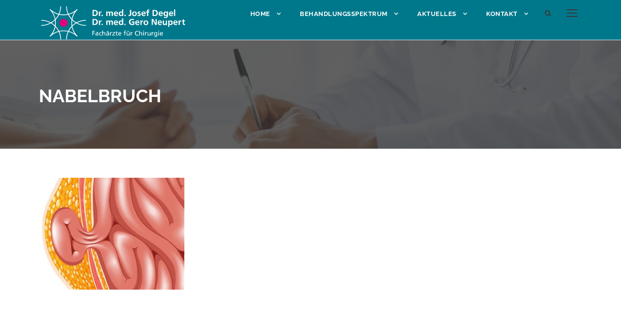

--- FILE ---
content_type: text/html; charset=UTF-8
request_url: https://chirurgie-dr-degel.de/nabelbruch/nabelbruch-2/
body_size: 11388
content:
<!DOCTYPE html>
<html lang="de" class="no-js">
<head>
	<meta charset="UTF-8">
	<meta name="viewport" content="width=device-width, initial-scale=1">
	<link rel="profile" href="https://gmpg.org/xfn/11">
	<link rel="pingback" href="https://chirurgie-dr-degel.de/xmlrpc.php">
	<meta name='robots' content='index, follow, max-image-preview:large, max-snippet:-1, max-video-preview:-1' />

	<!-- This site is optimized with the Yoast SEO plugin v25.1 - https://yoast.com/wordpress/plugins/seo/ -->
	<title>nabelbruch - Praxis Dr. Degel</title>
	<link rel="canonical" href="https://chirurgie-dr-degel.de/nabelbruch/nabelbruch-2/" />
	<meta property="og:locale" content="de_DE" />
	<meta property="og:type" content="article" />
	<meta property="og:title" content="nabelbruch - Praxis Dr. Degel" />
	<meta property="og:url" content="https://chirurgie-dr-degel.de/nabelbruch/nabelbruch-2/" />
	<meta property="og:site_name" content="Praxis Dr. Degel" />
	<meta property="article:publisher" content="https://www.facebook.com/Chirurgische-Praxis-Dr-Degel-am-Goetheplatz-1465637463747551/" />
	<meta property="article:modified_time" content="2017-04-22T13:03:59+00:00" />
	<meta property="og:image" content="https://chirurgie-dr-degel.de/nabelbruch/nabelbruch-2" />
	<meta property="og:image:width" content="583" />
	<meta property="og:image:height" content="448" />
	<meta property="og:image:type" content="image/jpeg" />
	<meta name="twitter:card" content="summary_large_image" />
	<script type="application/ld+json" class="yoast-schema-graph">{"@context":"https://schema.org","@graph":[{"@type":"WebPage","@id":"https://chirurgie-dr-degel.de/nabelbruch/nabelbruch-2/","url":"https://chirurgie-dr-degel.de/nabelbruch/nabelbruch-2/","name":"nabelbruch - Praxis Dr. Degel","isPartOf":{"@id":"https://chirurgie-dr-degel.de/#website"},"primaryImageOfPage":{"@id":"https://chirurgie-dr-degel.de/nabelbruch/nabelbruch-2/#primaryimage"},"image":{"@id":"https://chirurgie-dr-degel.de/nabelbruch/nabelbruch-2/#primaryimage"},"thumbnailUrl":"https://chirurgie-dr-degel.de/wp-content/uploads/2015/08/nabelbruch-e1666125660641.jpg","datePublished":"2015-08-17T13:27:40+00:00","dateModified":"2017-04-22T13:03:59+00:00","breadcrumb":{"@id":"https://chirurgie-dr-degel.de/nabelbruch/nabelbruch-2/#breadcrumb"},"inLanguage":"de","potentialAction":[{"@type":"ReadAction","target":["https://chirurgie-dr-degel.de/nabelbruch/nabelbruch-2/"]}]},{"@type":"ImageObject","inLanguage":"de","@id":"https://chirurgie-dr-degel.de/nabelbruch/nabelbruch-2/#primaryimage","url":"https://chirurgie-dr-degel.de/wp-content/uploads/2015/08/nabelbruch-e1666125660641.jpg","contentUrl":"https://chirurgie-dr-degel.de/wp-content/uploads/2015/08/nabelbruch-e1666125660641.jpg","width":583,"height":448,"caption":"Nabelbruch"},{"@type":"BreadcrumbList","@id":"https://chirurgie-dr-degel.de/nabelbruch/nabelbruch-2/#breadcrumb","itemListElement":[{"@type":"ListItem","position":1,"name":"Startseite","item":"https://chirurgie-dr-degel.de/"},{"@type":"ListItem","position":2,"name":"Nabelbruch | Leistenbruch","item":"https://chirurgie-dr-degel.de/nabelbruch/"},{"@type":"ListItem","position":3,"name":"nabelbruch"}]},{"@type":"WebSite","@id":"https://chirurgie-dr-degel.de/#website","url":"https://chirurgie-dr-degel.de/","name":"Praxis Dr. Degel","description":"Chirurgie für Proktologie und Phlebologie","publisher":{"@id":"https://chirurgie-dr-degel.de/#organization"},"potentialAction":[{"@type":"SearchAction","target":{"@type":"EntryPoint","urlTemplate":"https://chirurgie-dr-degel.de/?s={search_term_string}"},"query-input":{"@type":"PropertyValueSpecification","valueRequired":true,"valueName":"search_term_string"}}],"inLanguage":"de"},{"@type":"Organization","@id":"https://chirurgie-dr-degel.de/#organization","name":"Praxis Dr. med. Josef Degel","url":"https://chirurgie-dr-degel.de/","logo":{"@type":"ImageObject","inLanguage":"de","@id":"https://chirurgie-dr-degel.de/#/schema/logo/image/","url":"https://chirurgie-dr-degel.de/wp-content/uploads/2017/04/chirurgie-favicon.png","contentUrl":"https://chirurgie-dr-degel.de/wp-content/uploads/2017/04/chirurgie-favicon.png","width":272,"height":272,"caption":"Praxis Dr. med. Josef Degel"},"image":{"@id":"https://chirurgie-dr-degel.de/#/schema/logo/image/"},"sameAs":["https://www.facebook.com/Chirurgische-Praxis-Dr-Degel-am-Goetheplatz-1465637463747551/"]}]}</script>
	<!-- / Yoast SEO plugin. -->



<link rel="alternate" type="application/rss+xml" title="Praxis Dr. Degel &raquo; Feed" href="https://chirurgie-dr-degel.de/feed/" />
<link rel="alternate" type="application/rss+xml" title="Praxis Dr. Degel &raquo; Kommentar-Feed" href="https://chirurgie-dr-degel.de/comments/feed/" />
<link rel="alternate" type="application/rss+xml" title="Praxis Dr. Degel &raquo; nabelbruch-Kommentar-Feed" href="https://chirurgie-dr-degel.de/nabelbruch/nabelbruch-2/feed/" />
<script type="text/javascript">
/* <![CDATA[ */
window._wpemojiSettings = {"baseUrl":"https:\/\/s.w.org\/images\/core\/emoji\/15.0.3\/72x72\/","ext":".png","svgUrl":"https:\/\/s.w.org\/images\/core\/emoji\/15.0.3\/svg\/","svgExt":".svg","source":{"concatemoji":"https:\/\/chirurgie-dr-degel.de\/wp-includes\/js\/wp-emoji-release.min.js?ver=6.6.4"}};
/*! This file is auto-generated */
!function(i,n){var o,s,e;function c(e){try{var t={supportTests:e,timestamp:(new Date).valueOf()};sessionStorage.setItem(o,JSON.stringify(t))}catch(e){}}function p(e,t,n){e.clearRect(0,0,e.canvas.width,e.canvas.height),e.fillText(t,0,0);var t=new Uint32Array(e.getImageData(0,0,e.canvas.width,e.canvas.height).data),r=(e.clearRect(0,0,e.canvas.width,e.canvas.height),e.fillText(n,0,0),new Uint32Array(e.getImageData(0,0,e.canvas.width,e.canvas.height).data));return t.every(function(e,t){return e===r[t]})}function u(e,t,n){switch(t){case"flag":return n(e,"\ud83c\udff3\ufe0f\u200d\u26a7\ufe0f","\ud83c\udff3\ufe0f\u200b\u26a7\ufe0f")?!1:!n(e,"\ud83c\uddfa\ud83c\uddf3","\ud83c\uddfa\u200b\ud83c\uddf3")&&!n(e,"\ud83c\udff4\udb40\udc67\udb40\udc62\udb40\udc65\udb40\udc6e\udb40\udc67\udb40\udc7f","\ud83c\udff4\u200b\udb40\udc67\u200b\udb40\udc62\u200b\udb40\udc65\u200b\udb40\udc6e\u200b\udb40\udc67\u200b\udb40\udc7f");case"emoji":return!n(e,"\ud83d\udc26\u200d\u2b1b","\ud83d\udc26\u200b\u2b1b")}return!1}function f(e,t,n){var r="undefined"!=typeof WorkerGlobalScope&&self instanceof WorkerGlobalScope?new OffscreenCanvas(300,150):i.createElement("canvas"),a=r.getContext("2d",{willReadFrequently:!0}),o=(a.textBaseline="top",a.font="600 32px Arial",{});return e.forEach(function(e){o[e]=t(a,e,n)}),o}function t(e){var t=i.createElement("script");t.src=e,t.defer=!0,i.head.appendChild(t)}"undefined"!=typeof Promise&&(o="wpEmojiSettingsSupports",s=["flag","emoji"],n.supports={everything:!0,everythingExceptFlag:!0},e=new Promise(function(e){i.addEventListener("DOMContentLoaded",e,{once:!0})}),new Promise(function(t){var n=function(){try{var e=JSON.parse(sessionStorage.getItem(o));if("object"==typeof e&&"number"==typeof e.timestamp&&(new Date).valueOf()<e.timestamp+604800&&"object"==typeof e.supportTests)return e.supportTests}catch(e){}return null}();if(!n){if("undefined"!=typeof Worker&&"undefined"!=typeof OffscreenCanvas&&"undefined"!=typeof URL&&URL.createObjectURL&&"undefined"!=typeof Blob)try{var e="postMessage("+f.toString()+"("+[JSON.stringify(s),u.toString(),p.toString()].join(",")+"));",r=new Blob([e],{type:"text/javascript"}),a=new Worker(URL.createObjectURL(r),{name:"wpTestEmojiSupports"});return void(a.onmessage=function(e){c(n=e.data),a.terminate(),t(n)})}catch(e){}c(n=f(s,u,p))}t(n)}).then(function(e){for(var t in e)n.supports[t]=e[t],n.supports.everything=n.supports.everything&&n.supports[t],"flag"!==t&&(n.supports.everythingExceptFlag=n.supports.everythingExceptFlag&&n.supports[t]);n.supports.everythingExceptFlag=n.supports.everythingExceptFlag&&!n.supports.flag,n.DOMReady=!1,n.readyCallback=function(){n.DOMReady=!0}}).then(function(){return e}).then(function(){var e;n.supports.everything||(n.readyCallback(),(e=n.source||{}).concatemoji?t(e.concatemoji):e.wpemoji&&e.twemoji&&(t(e.twemoji),t(e.wpemoji)))}))}((window,document),window._wpemojiSettings);
/* ]]> */
</script>
<style id='wp-emoji-styles-inline-css' type='text/css'>

	img.wp-smiley, img.emoji {
		display: inline !important;
		border: none !important;
		box-shadow: none !important;
		height: 1em !important;
		width: 1em !important;
		margin: 0 0.07em !important;
		vertical-align: -0.1em !important;
		background: none !important;
		padding: 0 !important;
	}
</style>
<link rel='stylesheet' id='wp-block-library-css' href='https://chirurgie-dr-degel.de/wp-includes/css/dist/block-library/style.min.css?ver=6.6.4' type='text/css' media='all' />
<style id='classic-theme-styles-inline-css' type='text/css'>
/*! This file is auto-generated */
.wp-block-button__link{color:#fff;background-color:#32373c;border-radius:9999px;box-shadow:none;text-decoration:none;padding:calc(.667em + 2px) calc(1.333em + 2px);font-size:1.125em}.wp-block-file__button{background:#32373c;color:#fff;text-decoration:none}
</style>
<style id='global-styles-inline-css' type='text/css'>
:root{--wp--preset--aspect-ratio--square: 1;--wp--preset--aspect-ratio--4-3: 4/3;--wp--preset--aspect-ratio--3-4: 3/4;--wp--preset--aspect-ratio--3-2: 3/2;--wp--preset--aspect-ratio--2-3: 2/3;--wp--preset--aspect-ratio--16-9: 16/9;--wp--preset--aspect-ratio--9-16: 9/16;--wp--preset--color--black: #000000;--wp--preset--color--cyan-bluish-gray: #abb8c3;--wp--preset--color--white: #ffffff;--wp--preset--color--pale-pink: #f78da7;--wp--preset--color--vivid-red: #cf2e2e;--wp--preset--color--luminous-vivid-orange: #ff6900;--wp--preset--color--luminous-vivid-amber: #fcb900;--wp--preset--color--light-green-cyan: #7bdcb5;--wp--preset--color--vivid-green-cyan: #00d084;--wp--preset--color--pale-cyan-blue: #8ed1fc;--wp--preset--color--vivid-cyan-blue: #0693e3;--wp--preset--color--vivid-purple: #9b51e0;--wp--preset--gradient--vivid-cyan-blue-to-vivid-purple: linear-gradient(135deg,rgba(6,147,227,1) 0%,rgb(155,81,224) 100%);--wp--preset--gradient--light-green-cyan-to-vivid-green-cyan: linear-gradient(135deg,rgb(122,220,180) 0%,rgb(0,208,130) 100%);--wp--preset--gradient--luminous-vivid-amber-to-luminous-vivid-orange: linear-gradient(135deg,rgba(252,185,0,1) 0%,rgba(255,105,0,1) 100%);--wp--preset--gradient--luminous-vivid-orange-to-vivid-red: linear-gradient(135deg,rgba(255,105,0,1) 0%,rgb(207,46,46) 100%);--wp--preset--gradient--very-light-gray-to-cyan-bluish-gray: linear-gradient(135deg,rgb(238,238,238) 0%,rgb(169,184,195) 100%);--wp--preset--gradient--cool-to-warm-spectrum: linear-gradient(135deg,rgb(74,234,220) 0%,rgb(151,120,209) 20%,rgb(207,42,186) 40%,rgb(238,44,130) 60%,rgb(251,105,98) 80%,rgb(254,248,76) 100%);--wp--preset--gradient--blush-light-purple: linear-gradient(135deg,rgb(255,206,236) 0%,rgb(152,150,240) 100%);--wp--preset--gradient--blush-bordeaux: linear-gradient(135deg,rgb(254,205,165) 0%,rgb(254,45,45) 50%,rgb(107,0,62) 100%);--wp--preset--gradient--luminous-dusk: linear-gradient(135deg,rgb(255,203,112) 0%,rgb(199,81,192) 50%,rgb(65,88,208) 100%);--wp--preset--gradient--pale-ocean: linear-gradient(135deg,rgb(255,245,203) 0%,rgb(182,227,212) 50%,rgb(51,167,181) 100%);--wp--preset--gradient--electric-grass: linear-gradient(135deg,rgb(202,248,128) 0%,rgb(113,206,126) 100%);--wp--preset--gradient--midnight: linear-gradient(135deg,rgb(2,3,129) 0%,rgb(40,116,252) 100%);--wp--preset--font-size--small: 13px;--wp--preset--font-size--medium: 20px;--wp--preset--font-size--large: 36px;--wp--preset--font-size--x-large: 42px;--wp--preset--spacing--20: 0.44rem;--wp--preset--spacing--30: 0.67rem;--wp--preset--spacing--40: 1rem;--wp--preset--spacing--50: 1.5rem;--wp--preset--spacing--60: 2.25rem;--wp--preset--spacing--70: 3.38rem;--wp--preset--spacing--80: 5.06rem;--wp--preset--shadow--natural: 6px 6px 9px rgba(0, 0, 0, 0.2);--wp--preset--shadow--deep: 12px 12px 50px rgba(0, 0, 0, 0.4);--wp--preset--shadow--sharp: 6px 6px 0px rgba(0, 0, 0, 0.2);--wp--preset--shadow--outlined: 6px 6px 0px -3px rgba(255, 255, 255, 1), 6px 6px rgba(0, 0, 0, 1);--wp--preset--shadow--crisp: 6px 6px 0px rgba(0, 0, 0, 1);}:where(.is-layout-flex){gap: 0.5em;}:where(.is-layout-grid){gap: 0.5em;}body .is-layout-flex{display: flex;}.is-layout-flex{flex-wrap: wrap;align-items: center;}.is-layout-flex > :is(*, div){margin: 0;}body .is-layout-grid{display: grid;}.is-layout-grid > :is(*, div){margin: 0;}:where(.wp-block-columns.is-layout-flex){gap: 2em;}:where(.wp-block-columns.is-layout-grid){gap: 2em;}:where(.wp-block-post-template.is-layout-flex){gap: 1.25em;}:where(.wp-block-post-template.is-layout-grid){gap: 1.25em;}.has-black-color{color: var(--wp--preset--color--black) !important;}.has-cyan-bluish-gray-color{color: var(--wp--preset--color--cyan-bluish-gray) !important;}.has-white-color{color: var(--wp--preset--color--white) !important;}.has-pale-pink-color{color: var(--wp--preset--color--pale-pink) !important;}.has-vivid-red-color{color: var(--wp--preset--color--vivid-red) !important;}.has-luminous-vivid-orange-color{color: var(--wp--preset--color--luminous-vivid-orange) !important;}.has-luminous-vivid-amber-color{color: var(--wp--preset--color--luminous-vivid-amber) !important;}.has-light-green-cyan-color{color: var(--wp--preset--color--light-green-cyan) !important;}.has-vivid-green-cyan-color{color: var(--wp--preset--color--vivid-green-cyan) !important;}.has-pale-cyan-blue-color{color: var(--wp--preset--color--pale-cyan-blue) !important;}.has-vivid-cyan-blue-color{color: var(--wp--preset--color--vivid-cyan-blue) !important;}.has-vivid-purple-color{color: var(--wp--preset--color--vivid-purple) !important;}.has-black-background-color{background-color: var(--wp--preset--color--black) !important;}.has-cyan-bluish-gray-background-color{background-color: var(--wp--preset--color--cyan-bluish-gray) !important;}.has-white-background-color{background-color: var(--wp--preset--color--white) !important;}.has-pale-pink-background-color{background-color: var(--wp--preset--color--pale-pink) !important;}.has-vivid-red-background-color{background-color: var(--wp--preset--color--vivid-red) !important;}.has-luminous-vivid-orange-background-color{background-color: var(--wp--preset--color--luminous-vivid-orange) !important;}.has-luminous-vivid-amber-background-color{background-color: var(--wp--preset--color--luminous-vivid-amber) !important;}.has-light-green-cyan-background-color{background-color: var(--wp--preset--color--light-green-cyan) !important;}.has-vivid-green-cyan-background-color{background-color: var(--wp--preset--color--vivid-green-cyan) !important;}.has-pale-cyan-blue-background-color{background-color: var(--wp--preset--color--pale-cyan-blue) !important;}.has-vivid-cyan-blue-background-color{background-color: var(--wp--preset--color--vivid-cyan-blue) !important;}.has-vivid-purple-background-color{background-color: var(--wp--preset--color--vivid-purple) !important;}.has-black-border-color{border-color: var(--wp--preset--color--black) !important;}.has-cyan-bluish-gray-border-color{border-color: var(--wp--preset--color--cyan-bluish-gray) !important;}.has-white-border-color{border-color: var(--wp--preset--color--white) !important;}.has-pale-pink-border-color{border-color: var(--wp--preset--color--pale-pink) !important;}.has-vivid-red-border-color{border-color: var(--wp--preset--color--vivid-red) !important;}.has-luminous-vivid-orange-border-color{border-color: var(--wp--preset--color--luminous-vivid-orange) !important;}.has-luminous-vivid-amber-border-color{border-color: var(--wp--preset--color--luminous-vivid-amber) !important;}.has-light-green-cyan-border-color{border-color: var(--wp--preset--color--light-green-cyan) !important;}.has-vivid-green-cyan-border-color{border-color: var(--wp--preset--color--vivid-green-cyan) !important;}.has-pale-cyan-blue-border-color{border-color: var(--wp--preset--color--pale-cyan-blue) !important;}.has-vivid-cyan-blue-border-color{border-color: var(--wp--preset--color--vivid-cyan-blue) !important;}.has-vivid-purple-border-color{border-color: var(--wp--preset--color--vivid-purple) !important;}.has-vivid-cyan-blue-to-vivid-purple-gradient-background{background: var(--wp--preset--gradient--vivid-cyan-blue-to-vivid-purple) !important;}.has-light-green-cyan-to-vivid-green-cyan-gradient-background{background: var(--wp--preset--gradient--light-green-cyan-to-vivid-green-cyan) !important;}.has-luminous-vivid-amber-to-luminous-vivid-orange-gradient-background{background: var(--wp--preset--gradient--luminous-vivid-amber-to-luminous-vivid-orange) !important;}.has-luminous-vivid-orange-to-vivid-red-gradient-background{background: var(--wp--preset--gradient--luminous-vivid-orange-to-vivid-red) !important;}.has-very-light-gray-to-cyan-bluish-gray-gradient-background{background: var(--wp--preset--gradient--very-light-gray-to-cyan-bluish-gray) !important;}.has-cool-to-warm-spectrum-gradient-background{background: var(--wp--preset--gradient--cool-to-warm-spectrum) !important;}.has-blush-light-purple-gradient-background{background: var(--wp--preset--gradient--blush-light-purple) !important;}.has-blush-bordeaux-gradient-background{background: var(--wp--preset--gradient--blush-bordeaux) !important;}.has-luminous-dusk-gradient-background{background: var(--wp--preset--gradient--luminous-dusk) !important;}.has-pale-ocean-gradient-background{background: var(--wp--preset--gradient--pale-ocean) !important;}.has-electric-grass-gradient-background{background: var(--wp--preset--gradient--electric-grass) !important;}.has-midnight-gradient-background{background: var(--wp--preset--gradient--midnight) !important;}.has-small-font-size{font-size: var(--wp--preset--font-size--small) !important;}.has-medium-font-size{font-size: var(--wp--preset--font-size--medium) !important;}.has-large-font-size{font-size: var(--wp--preset--font-size--large) !important;}.has-x-large-font-size{font-size: var(--wp--preset--font-size--x-large) !important;}
:where(.wp-block-post-template.is-layout-flex){gap: 1.25em;}:where(.wp-block-post-template.is-layout-grid){gap: 1.25em;}
:where(.wp-block-columns.is-layout-flex){gap: 2em;}:where(.wp-block-columns.is-layout-grid){gap: 2em;}
:root :where(.wp-block-pullquote){font-size: 1.5em;line-height: 1.6;}
</style>
<link rel='stylesheet' id='contact-form-7-css' href='https://chirurgie-dr-degel.de/wp-content/plugins/contact-form-7/includes/css/styles.css?ver=6.0.6' type='text/css' media='all' />
<link rel='stylesheet' id='gdlr-core-google-font-css' href='//chirurgie-dr-degel.de/wp-content/uploads/omgf/gdlr-core-google-font/gdlr-core-google-font.css?ver=1666287911' type='text/css' media='all' />
<link rel='stylesheet' id='font-awesome-css' href='https://chirurgie-dr-degel.de/wp-content/plugins/goodlayers-core/plugins/fontawesome/font-awesome.css?ver=6.6.4' type='text/css' media='all' />
<link rel='stylesheet' id='elegant-font-css' href='https://chirurgie-dr-degel.de/wp-content/plugins/goodlayers-core/plugins/elegant/elegant-font.css?ver=6.6.4' type='text/css' media='all' />
<link rel='stylesheet' id='gdlr-core-plugin-css' href='https://chirurgie-dr-degel.de/wp-content/plugins/goodlayers-core/plugins/style.css?ver=1747385985' type='text/css' media='all' />
<link rel='stylesheet' id='gdlr-core-page-builder-css' href='https://chirurgie-dr-degel.de/wp-content/plugins/goodlayers-core/include/css/page-builder.css?ver=6.6.4' type='text/css' media='all' />
<link rel='stylesheet' id='infinite-style-core-css' href='https://chirurgie-dr-degel.de/wp-content/themes/infinite/css/style-core.css?ver=6.6.4' type='text/css' media='all' />
<link rel='stylesheet' id='infinite-custom-style-css' href='https://chirurgie-dr-degel.de/wp-content/uploads/gdlr-style-custom.css?1678801885&#038;ver=6.6.4' type='text/css' media='all' />
<link rel='stylesheet' id='wpgdprc-front-css-css' href='https://chirurgie-dr-degel.de/wp-content/plugins/wp-gdpr-compliance/Assets/css/front.css?ver=1678802374' type='text/css' media='all' />
<style id='wpgdprc-front-css-inline-css' type='text/css'>
:root{--wp-gdpr--bar--background-color: #000000;--wp-gdpr--bar--color: #ffffff;--wp-gdpr--button--background-color: #000000;--wp-gdpr--button--background-color--darken: #000000;--wp-gdpr--button--color: #ffffff;}
</style>
<script type="text/javascript" src="https://chirurgie-dr-degel.de/wp-includes/js/jquery/jquery.min.js?ver=3.7.1" id="jquery-core-js"></script>
<script type="text/javascript" src="https://chirurgie-dr-degel.de/wp-includes/js/jquery/jquery-migrate.min.js?ver=3.4.1" id="jquery-migrate-js"></script>
<!--[if lt IE 9]>
<script type="text/javascript" src="https://chirurgie-dr-degel.de/wp-content/themes/infinite/js/html5.js?ver=6.6.4" id="infinite-html5js-js"></script>
<![endif]-->
<script type="text/javascript" id="wpgdprc-front-js-js-extra">
/* <![CDATA[ */
var wpgdprcFront = {"ajaxUrl":"https:\/\/chirurgie-dr-degel.de\/wp-admin\/admin-ajax.php","ajaxNonce":"3d13a56e94","ajaxArg":"security","pluginPrefix":"wpgdprc","blogId":"1","isMultiSite":"","locale":"de_DE","showSignUpModal":"","showFormModal":"","cookieName":"wpgdprc-consent","consentVersion":"","path":"\/","prefix":"wpgdprc"};
/* ]]> */
</script>
<script type="text/javascript" src="https://chirurgie-dr-degel.de/wp-content/plugins/wp-gdpr-compliance/Assets/js/front.min.js?ver=1678802374" id="wpgdprc-front-js-js"></script>
<link rel="https://api.w.org/" href="https://chirurgie-dr-degel.de/wp-json/" /><link rel="alternate" title="JSON" type="application/json" href="https://chirurgie-dr-degel.de/wp-json/wp/v2/media/5238" /><link rel="EditURI" type="application/rsd+xml" title="RSD" href="https://chirurgie-dr-degel.de/xmlrpc.php?rsd" />
<meta name="generator" content="WordPress 6.6.4" />
<link rel='shortlink' href='https://chirurgie-dr-degel.de/?p=5238' />
<link rel="alternate" title="oEmbed (JSON)" type="application/json+oembed" href="https://chirurgie-dr-degel.de/wp-json/oembed/1.0/embed?url=https%3A%2F%2Fchirurgie-dr-degel.de%2Fnabelbruch%2Fnabelbruch-2%2F" />
<link rel="alternate" title="oEmbed (XML)" type="text/xml+oembed" href="https://chirurgie-dr-degel.de/wp-json/oembed/1.0/embed?url=https%3A%2F%2Fchirurgie-dr-degel.de%2Fnabelbruch%2Fnabelbruch-2%2F&#038;format=xml" />
<link rel="apple-touch-icon" sizes="180x180" href="/wp-content/uploads/fbrfg/apple-touch-icon.png">
<link rel="icon" type="image/png" href="/wp-content/uploads/fbrfg/favicon-32x32.png" sizes="32x32">
<link rel="icon" type="image/png" href="/wp-content/uploads/fbrfg/favicon-16x16.png" sizes="16x16">
<link rel="manifest" href="/wp-content/uploads/fbrfg/manifest.json">
<link rel="mask-icon" href="/wp-content/uploads/fbrfg/safari-pinned-tab.svg" color="#5bbad5">
<link rel="shortcut icon" href="/wp-content/uploads/fbrfg/favicon.ico">
<meta name="msapplication-config" content="/wp-content/uploads/fbrfg/browserconfig.xml">
<meta name="theme-color" content="#ffffff"><style type="text/css">.recentcomments a{display:inline !important;padding:0 !important;margin:0 !important;}</style><link rel="icon" href="https://chirurgie-dr-degel.de/wp-content/uploads/2017/04/chirurgie-favicon-150x150.png" sizes="32x32" />
<link rel="icon" href="https://chirurgie-dr-degel.de/wp-content/uploads/2017/04/chirurgie-favicon.png" sizes="192x192" />
<link rel="apple-touch-icon" href="https://chirurgie-dr-degel.de/wp-content/uploads/2017/04/chirurgie-favicon.png" />
<meta name="msapplication-TileImage" content="https://chirurgie-dr-degel.de/wp-content/uploads/2017/04/chirurgie-favicon.png" />
</head>

<body data-rsssl=1 class="attachment attachment-template-default attachmentid-5238 attachment-jpeg gdlr-core-body infinite-body infinite-body-front infinite-full  infinite-with-sticky-navigation  infinite-blockquote-style-1 gdlr-core-link-to-lightbox" data-home-url="https://chirurgie-dr-degel.de/" >
<div class="infinite-mobile-header-wrap" ><div class="infinite-mobile-header infinite-header-background infinite-style-slide infinite-sticky-mobile-navigation " id="infinite-mobile-header" ><div class="infinite-mobile-header-container infinite-container clearfix" ><div class="infinite-logo  infinite-item-pdlr"><div class="infinite-logo-inner"><a class="infinite-fixed-nav-logo" href="https://chirurgie-dr-degel.de/" ><img src="https://chirurgie-dr-degel.de/wp-content/uploads/2021/11/logo-degel-tablett-pfade.svg" alt="" title="logo-degel-tablett-pfade" /></a><a class=" infinite-orig-logo" href="https://chirurgie-dr-degel.de/" ><img src="https://chirurgie-dr-degel.de/wp-content/uploads/2021/11/logo-degel-smartphone-pfade.svg" alt="" title="logo-degel-smartphone-pfade" /></a></div></div><div class="infinite-mobile-menu-right" ><div class="infinite-main-menu-search" id="infinite-mobile-top-search" ><i class="fa fa-search" ></i></div><div class="infinite-top-search-wrap" >
	<div class="infinite-top-search-close" ></div>

	<div class="infinite-top-search-row" >
		<div class="infinite-top-search-cell" >
			<form role="search" method="get" class="search-form" action="https://chirurgie-dr-degel.de/">
	<input type="text" class="search-field infinite-title-font" placeholder="Search..." value="" name="s">
	<div class="infinite-top-search-submit"><i class="fa fa-search" ></i></div>
	<input type="submit" class="search-submit" value="Search">
	<div class="infinite-top-search-close"><i class="icon_close" ></i></div>
	</form>
		</div>
	</div>

</div>
<div class="infinite-overlay-menu infinite-mobile-menu" id="infinite-mobile-menu" ><a class="infinite-overlay-menu-icon infinite-mobile-menu-button infinite-mobile-button-hamburger" href="#" ><span></span></a><div class="infinite-overlay-menu-content infinite-navigation-font" ><div class="infinite-overlay-menu-close" ></div><div class="infinite-overlay-menu-row" ><div class="infinite-overlay-menu-cell" ><ul id="menu-degel-header-menue" class="menu"><li class="menu-item menu-item-type-post_type menu-item-object-page menu-item-home menu-item-has-children menu-item-4160"><a href="https://chirurgie-dr-degel.de/">Home</a>
<ul class="sub-menu">
	<li class="menu-item menu-item-type-post_type menu-item-object-page menu-item-3801"><a href="https://chirurgie-dr-degel.de/ueber-uns/">Über Uns</a></li>
	<li class="menu-item menu-item-type-post_type menu-item-object-page menu-item-8563"><a href="https://chirurgie-dr-degel.de/informationsvideos/">Infor­ma­tions­videos</a></li>
	<li class="menu-item menu-item-type-post_type menu-item-object-page menu-item-has-children menu-item-7881"><a href="https://chirurgie-dr-degel.de/dr-degel/">Dr. med. Josef Degel</a>
	<ul class="sub-menu">
		<li class="menu-item menu-item-type-post_type menu-item-object-page menu-item-7888"><a href="https://chirurgie-dr-degel.de/dr-degel/">Vita</a></li>
	</ul>
</li>
	<li class="menu-item menu-item-type-post_type menu-item-object-page menu-item-7880"><a href="https://chirurgie-dr-degel.de/dr-neupert/">Dr. med. Gero Neupert</a></li>
</ul>
</li>
<li class="menu-item menu-item-type-post_type menu-item-object-page menu-item-has-children menu-item-3794"><a href="https://chirurgie-dr-degel.de/behandlungsspektrum/">Behandlungsspektrum</a>
<ul class="sub-menu">
	<li class="menu-item menu-item-type-post_type menu-item-object-page menu-item-6280"><a href="https://chirurgie-dr-degel.de/viszeralchirurgie/">Viszeralchirurgie</a></li>
	<li class="menu-item menu-item-type-post_type menu-item-object-page menu-item-4797"><a href="https://chirurgie-dr-degel.de/nabelbruch/">Nabelbruch | Leistenbruch</a></li>
	<li class="menu-item menu-item-type-post_type menu-item-object-page menu-item-4688"><a href="https://chirurgie-dr-degel.de/phlebologie-venenheilkunde/">Venenheilkunde (Phlebologie)</a></li>
	<li class="menu-item menu-item-type-post_type menu-item-object-page menu-item-5617"><a href="https://chirurgie-dr-degel.de/closurefast-radiowellenablation-der-venen/">ClosureFast – Radiowellenablation der Venen</a></li>
	<li class="menu-item menu-item-type-post_type menu-item-object-page menu-item-7167"><a href="https://chirurgie-dr-degel.de/endovenose-laserbehandlung-der-venen/">Endovenöse   Laserbehandlung der Venen</a></li>
	<li class="menu-item menu-item-type-post_type menu-item-object-page menu-item-4718"><a href="https://chirurgie-dr-degel.de/proktologie/">Proktologie</a></li>
	<li class="menu-item menu-item-type-post_type menu-item-object-page menu-item-8612"><a href="https://chirurgie-dr-degel.de/proktologie-videos/">Proktologie – Videos</a></li>
	<li class="menu-item menu-item-type-post_type menu-item-object-page menu-item-7186"><a href="https://chirurgie-dr-degel.de/analabszess-analfistel/">Analabszess | Analfistel</a></li>
	<li class="menu-item menu-item-type-post_type menu-item-object-page menu-item-8738"><a href="https://chirurgie-dr-degel.de/analfissur/">Analfissur</a></li>
	<li class="menu-item menu-item-type-post_type menu-item-object-page menu-item-8737"><a href="https://chirurgie-dr-degel.de/analtumor/">Analtumor</a></li>
	<li class="menu-item menu-item-type-post_type menu-item-object-page menu-item-4768"><a href="https://chirurgie-dr-degel.de/steissbeinfistel/">Steissbeinfistel</a></li>
	<li class="menu-item menu-item-type-post_type menu-item-object-page menu-item-4754"><a href="https://chirurgie-dr-degel.de/koloskopie/">Koloskopie</a></li>
	<li class="menu-item menu-item-type-post_type menu-item-object-page menu-item-4761"><a href="https://chirurgie-dr-degel.de/gastroskopie/">Gastroskopie</a></li>
	<li class="menu-item menu-item-type-post_type menu-item-object-page menu-item-4923"><a href="https://chirurgie-dr-degel.de/phimose/">Phimose</a></li>
</ul>
</li>
<li class="menu-item menu-item-type-post_type menu-item-object-page menu-item-has-children menu-item-4821"><a href="https://chirurgie-dr-degel.de/aktuelle-informationen/">Aktuelles</a>
<ul class="sub-menu">
	<li class="menu-item menu-item-type-post_type menu-item-object-page menu-item-7882"><a href="https://chirurgie-dr-degel.de/aktuelle-informationen/">Aktuelles</a></li>
	<li class="menu-item menu-item-type-post_type menu-item-object-page menu-item-7390"><a href="https://chirurgie-dr-degel.de/stellenangebote/">Stellen­angebote</a></li>
	<li class="menu-item menu-item-type-post_type menu-item-object-page menu-item-7319"><a href="https://chirurgie-dr-degel.de/wir-auf-jameda-bewertungsportal-fuer-aerzte/">Wir auf Jameda  –  Bewertungsportal für Ärzte</a></li>
	<li class="menu-item menu-item-type-post_type menu-item-object-page menu-item-3799"><a href="https://chirurgie-dr-degel.de/haeufige-fragen/">Häufige Fragen</a></li>
	<li class="menu-item menu-item-type-post_type menu-item-object-page menu-item-4958"><a href="https://chirurgie-dr-degel.de/danksagung/">Danke</a></li>
</ul>
</li>
<li class="menu-item menu-item-type-post_type menu-item-object-page menu-item-has-children menu-item-3792"><a href="https://chirurgie-dr-degel.de/kontakt/">Kontakt</a>
<ul class="sub-menu">
	<li class="menu-item menu-item-type-post_type menu-item-object-page menu-item-7661"><a href="https://chirurgie-dr-degel.de/kontakt/">Kontakt</a></li>
	<li class="menu-item menu-item-type-post_type menu-item-object-page menu-item-6647"><a href="https://chirurgie-dr-degel.de/aktuelles/">Beiträge &#038; Kommentare</a></li>
	<li class="menu-item menu-item-type-post_type menu-item-object-page menu-item-4155"><a href="https://chirurgie-dr-degel.de/impressum/">Impressum</a></li>
	<li class="menu-item menu-item-type-post_type menu-item-object-page menu-item-6758"><a href="https://chirurgie-dr-degel.de/datenschutz/">Datenschutz</a></li>
</ul>
</li>
</ul></div></div></div></div></div></div></div></div><div class="infinite-body-outer-wrapper ">
		<div class="infinite-body-wrapper clearfix  infinite-with-frame">
		
<header class="infinite-header-wrap infinite-header-style-plain  infinite-style-menu-right infinite-sticky-navigation infinite-style-fixed" data-navigation-offset="75px"  >
	<div class="infinite-header-background" ></div>
	<div class="infinite-header-container  infinite-header-custom-container">
			
		<div class="infinite-header-container-inner clearfix">
			<div class="infinite-logo  infinite-item-pdlr"><div class="infinite-logo-inner"><a class="infinite-fixed-nav-logo" href="https://chirurgie-dr-degel.de/" ><img src="https://chirurgie-dr-degel.de/wp-content/uploads/2021/11/logo-degel-tablett-pfade.svg" alt="" title="logo-degel-tablett-pfade" /></a><a class=" infinite-orig-logo" href="https://chirurgie-dr-degel.de/" ><img src="https://chirurgie-dr-degel.de/wp-content/uploads/2021/11/logo-degel-tablett-pfade.svg" alt="" title="logo-degel-tablett-pfade" /></a></div></div>			<div class="infinite-navigation infinite-item-pdlr clearfix infinite-navigation-submenu-indicator " >
			<div class="infinite-main-menu" id="infinite-main-menu" ><ul id="menu-degel-header-menue-1" class="sf-menu"><li  class="menu-item menu-item-type-post_type menu-item-object-page menu-item-home menu-item-has-children menu-item-4160 infinite-normal-menu"><a href="https://chirurgie-dr-degel.de/" class="sf-with-ul-pre">Home</a>
<ul class="sub-menu">
	<li  class="menu-item menu-item-type-post_type menu-item-object-page menu-item-3801" data-size="60"><a href="https://chirurgie-dr-degel.de/ueber-uns/">Über Uns</a></li>
	<li  class="menu-item menu-item-type-post_type menu-item-object-page menu-item-8563" data-size="60"><a href="https://chirurgie-dr-degel.de/informationsvideos/">Infor­ma­tions­videos</a></li>
	<li  class="menu-item menu-item-type-post_type menu-item-object-page menu-item-has-children menu-item-7881" data-size="60"><a href="https://chirurgie-dr-degel.de/dr-degel/" class="sf-with-ul-pre">Dr. med. Josef Degel</a>
	<ul class="sub-menu">
		<li  class="menu-item menu-item-type-post_type menu-item-object-page menu-item-7888"><a href="https://chirurgie-dr-degel.de/dr-degel/">Vita</a></li>
	</ul>
</li>
	<li  class="menu-item menu-item-type-post_type menu-item-object-page menu-item-7880" data-size="60"><a href="https://chirurgie-dr-degel.de/dr-neupert/">Dr. med. Gero Neupert</a></li>
</ul>
</li>
<li  class="menu-item menu-item-type-post_type menu-item-object-page menu-item-has-children menu-item-3794 infinite-normal-menu"><a href="https://chirurgie-dr-degel.de/behandlungsspektrum/" class="sf-with-ul-pre">Behandlungsspektrum</a>
<ul class="sub-menu">
	<li  class="menu-item menu-item-type-post_type menu-item-object-page menu-item-6280" data-size="60"><a href="https://chirurgie-dr-degel.de/viszeralchirurgie/">Viszeralchirurgie</a></li>
	<li  class="menu-item menu-item-type-post_type menu-item-object-page menu-item-4797" data-size="60"><a href="https://chirurgie-dr-degel.de/nabelbruch/">Nabelbruch | Leistenbruch</a></li>
	<li  class="menu-item menu-item-type-post_type menu-item-object-page menu-item-4688" data-size="60"><a href="https://chirurgie-dr-degel.de/phlebologie-venenheilkunde/">Venenheilkunde (Phlebologie)</a></li>
	<li  class="menu-item menu-item-type-post_type menu-item-object-page menu-item-5617" data-size="60"><a href="https://chirurgie-dr-degel.de/closurefast-radiowellenablation-der-venen/">ClosureFast – Radiowellenablation der Venen</a></li>
	<li  class="menu-item menu-item-type-post_type menu-item-object-page menu-item-7167" data-size="60"><a href="https://chirurgie-dr-degel.de/endovenose-laserbehandlung-der-venen/">Endovenöse   Laserbehandlung der Venen</a></li>
	<li  class="menu-item menu-item-type-post_type menu-item-object-page menu-item-4718" data-size="60"><a href="https://chirurgie-dr-degel.de/proktologie/">Proktologie</a></li>
	<li  class="menu-item menu-item-type-post_type menu-item-object-page menu-item-8612" data-size="60"><a href="https://chirurgie-dr-degel.de/proktologie-videos/">Proktologie – Videos</a></li>
	<li  class="menu-item menu-item-type-post_type menu-item-object-page menu-item-7186" data-size="60"><a href="https://chirurgie-dr-degel.de/analabszess-analfistel/">Analabszess | Analfistel</a></li>
	<li  class="menu-item menu-item-type-post_type menu-item-object-page menu-item-8738" data-size="60"><a href="https://chirurgie-dr-degel.de/analfissur/">Analfissur</a></li>
	<li  class="menu-item menu-item-type-post_type menu-item-object-page menu-item-8737" data-size="60"><a href="https://chirurgie-dr-degel.de/analtumor/">Analtumor</a></li>
	<li  class="menu-item menu-item-type-post_type menu-item-object-page menu-item-4768" data-size="60"><a href="https://chirurgie-dr-degel.de/steissbeinfistel/">Steissbeinfistel</a></li>
	<li  class="menu-item menu-item-type-post_type menu-item-object-page menu-item-4754" data-size="60"><a href="https://chirurgie-dr-degel.de/koloskopie/">Koloskopie</a></li>
	<li  class="menu-item menu-item-type-post_type menu-item-object-page menu-item-4761" data-size="60"><a href="https://chirurgie-dr-degel.de/gastroskopie/">Gastroskopie</a></li>
	<li  class="menu-item menu-item-type-post_type menu-item-object-page menu-item-4923" data-size="60"><a href="https://chirurgie-dr-degel.de/phimose/">Phimose</a></li>
</ul>
</li>
<li  class="menu-item menu-item-type-post_type menu-item-object-page menu-item-has-children menu-item-4821 infinite-normal-menu"><a href="https://chirurgie-dr-degel.de/aktuelle-informationen/" class="sf-with-ul-pre">Aktuelles</a>
<ul class="sub-menu">
	<li  class="menu-item menu-item-type-post_type menu-item-object-page menu-item-7882" data-size="60"><a href="https://chirurgie-dr-degel.de/aktuelle-informationen/">Aktuelles</a></li>
	<li  class="menu-item menu-item-type-post_type menu-item-object-page menu-item-7390" data-size="60"><a href="https://chirurgie-dr-degel.de/stellenangebote/">Stellen­angebote</a></li>
	<li  class="menu-item menu-item-type-post_type menu-item-object-page menu-item-7319" data-size="60"><a href="https://chirurgie-dr-degel.de/wir-auf-jameda-bewertungsportal-fuer-aerzte/">Wir auf Jameda  –  Bewertungsportal für Ärzte</a></li>
	<li  class="menu-item menu-item-type-post_type menu-item-object-page menu-item-3799" data-size="60"><a href="https://chirurgie-dr-degel.de/haeufige-fragen/">Häufige Fragen</a></li>
	<li  class="menu-item menu-item-type-post_type menu-item-object-page menu-item-4958" data-size="60"><a href="https://chirurgie-dr-degel.de/danksagung/">Danke</a></li>
</ul>
</li>
<li  class="menu-item menu-item-type-post_type menu-item-object-page menu-item-has-children menu-item-3792 infinite-normal-menu"><a href="https://chirurgie-dr-degel.de/kontakt/" class="sf-with-ul-pre">Kontakt</a>
<ul class="sub-menu">
	<li  class="menu-item menu-item-type-post_type menu-item-object-page menu-item-7661" data-size="60"><a href="https://chirurgie-dr-degel.de/kontakt/">Kontakt</a></li>
	<li  class="menu-item menu-item-type-post_type menu-item-object-page menu-item-6647" data-size="60"><a href="https://chirurgie-dr-degel.de/aktuelles/">Beiträge &#038; Kommentare</a></li>
	<li  class="menu-item menu-item-type-post_type menu-item-object-page menu-item-4155" data-size="60"><a href="https://chirurgie-dr-degel.de/impressum/">Impressum</a></li>
	<li  class="menu-item menu-item-type-post_type menu-item-object-page menu-item-6758" data-size="60"><a href="https://chirurgie-dr-degel.de/datenschutz/">Datenschutz</a></li>
</ul>
</li>
</ul><div class="infinite-navigation-slide-bar  infinite-navigation-slide-bar-style-1"  id="infinite-navigation-slide-bar" ></div></div><div class="infinite-main-menu-right-wrap clearfix " ><div class="infinite-main-menu-search" id="infinite-top-search" ><i class="fa fa-search" ></i></div><div class="infinite-top-search-wrap" >
	<div class="infinite-top-search-close" ></div>

	<div class="infinite-top-search-row" >
		<div class="infinite-top-search-cell" >
			<form role="search" method="get" class="search-form" action="https://chirurgie-dr-degel.de/">
	<input type="text" class="search-field infinite-title-font" placeholder="Search..." value="" name="s">
	<div class="infinite-top-search-submit"><i class="fa fa-search" ></i></div>
	<input type="submit" class="search-submit" value="Search">
	<div class="infinite-top-search-close"><i class="icon_close" ></i></div>
	</form>
		</div>
	</div>

</div>
<div class="infinite-overlay-menu infinite-main-menu-right" id="infinite-right-menu" ><a class="infinite-overlay-menu-icon infinite-right-menu-button infinite-top-menu-button infinite-mobile-button-hamburger" href="#" ><span></span></a><div class="infinite-overlay-menu-content infinite-navigation-font" ><div class="infinite-overlay-menu-close" ></div><div class="infinite-overlay-menu-row" ><div class="infinite-overlay-menu-cell" ><ul id="menu-degel-header-menue-2" class="menu"><li class="menu-item menu-item-type-post_type menu-item-object-page menu-item-home menu-item-has-children menu-item-4160"><a href="https://chirurgie-dr-degel.de/">Home</a>
<ul class="sub-menu">
	<li class="menu-item menu-item-type-post_type menu-item-object-page menu-item-3801"><a href="https://chirurgie-dr-degel.de/ueber-uns/">Über Uns</a></li>
	<li class="menu-item menu-item-type-post_type menu-item-object-page menu-item-8563"><a href="https://chirurgie-dr-degel.de/informationsvideos/">Infor­ma­tions­videos</a></li>
	<li class="menu-item menu-item-type-post_type menu-item-object-page menu-item-has-children menu-item-7881"><a href="https://chirurgie-dr-degel.de/dr-degel/">Dr. med. Josef Degel</a>
	<ul class="sub-menu">
		<li class="menu-item menu-item-type-post_type menu-item-object-page menu-item-7888"><a href="https://chirurgie-dr-degel.de/dr-degel/">Vita</a></li>
	</ul>
</li>
	<li class="menu-item menu-item-type-post_type menu-item-object-page menu-item-7880"><a href="https://chirurgie-dr-degel.de/dr-neupert/">Dr. med. Gero Neupert</a></li>
</ul>
</li>
<li class="menu-item menu-item-type-post_type menu-item-object-page menu-item-has-children menu-item-3794"><a href="https://chirurgie-dr-degel.de/behandlungsspektrum/">Behandlungsspektrum</a>
<ul class="sub-menu">
	<li class="menu-item menu-item-type-post_type menu-item-object-page menu-item-6280"><a href="https://chirurgie-dr-degel.de/viszeralchirurgie/">Viszeralchirurgie</a></li>
	<li class="menu-item menu-item-type-post_type menu-item-object-page menu-item-4797"><a href="https://chirurgie-dr-degel.de/nabelbruch/">Nabelbruch | Leistenbruch</a></li>
	<li class="menu-item menu-item-type-post_type menu-item-object-page menu-item-4688"><a href="https://chirurgie-dr-degel.de/phlebologie-venenheilkunde/">Venenheilkunde (Phlebologie)</a></li>
	<li class="menu-item menu-item-type-post_type menu-item-object-page menu-item-5617"><a href="https://chirurgie-dr-degel.de/closurefast-radiowellenablation-der-venen/">ClosureFast – Radiowellenablation der Venen</a></li>
	<li class="menu-item menu-item-type-post_type menu-item-object-page menu-item-7167"><a href="https://chirurgie-dr-degel.de/endovenose-laserbehandlung-der-venen/">Endovenöse   Laserbehandlung der Venen</a></li>
	<li class="menu-item menu-item-type-post_type menu-item-object-page menu-item-4718"><a href="https://chirurgie-dr-degel.de/proktologie/">Proktologie</a></li>
	<li class="menu-item menu-item-type-post_type menu-item-object-page menu-item-8612"><a href="https://chirurgie-dr-degel.de/proktologie-videos/">Proktologie – Videos</a></li>
	<li class="menu-item menu-item-type-post_type menu-item-object-page menu-item-7186"><a href="https://chirurgie-dr-degel.de/analabszess-analfistel/">Analabszess | Analfistel</a></li>
	<li class="menu-item menu-item-type-post_type menu-item-object-page menu-item-8738"><a href="https://chirurgie-dr-degel.de/analfissur/">Analfissur</a></li>
	<li class="menu-item menu-item-type-post_type menu-item-object-page menu-item-8737"><a href="https://chirurgie-dr-degel.de/analtumor/">Analtumor</a></li>
	<li class="menu-item menu-item-type-post_type menu-item-object-page menu-item-4768"><a href="https://chirurgie-dr-degel.de/steissbeinfistel/">Steissbeinfistel</a></li>
	<li class="menu-item menu-item-type-post_type menu-item-object-page menu-item-4754"><a href="https://chirurgie-dr-degel.de/koloskopie/">Koloskopie</a></li>
	<li class="menu-item menu-item-type-post_type menu-item-object-page menu-item-4761"><a href="https://chirurgie-dr-degel.de/gastroskopie/">Gastroskopie</a></li>
	<li class="menu-item menu-item-type-post_type menu-item-object-page menu-item-4923"><a href="https://chirurgie-dr-degel.de/phimose/">Phimose</a></li>
</ul>
</li>
<li class="menu-item menu-item-type-post_type menu-item-object-page menu-item-has-children menu-item-4821"><a href="https://chirurgie-dr-degel.de/aktuelle-informationen/">Aktuelles</a>
<ul class="sub-menu">
	<li class="menu-item menu-item-type-post_type menu-item-object-page menu-item-7882"><a href="https://chirurgie-dr-degel.de/aktuelle-informationen/">Aktuelles</a></li>
	<li class="menu-item menu-item-type-post_type menu-item-object-page menu-item-7390"><a href="https://chirurgie-dr-degel.de/stellenangebote/">Stellen­angebote</a></li>
	<li class="menu-item menu-item-type-post_type menu-item-object-page menu-item-7319"><a href="https://chirurgie-dr-degel.de/wir-auf-jameda-bewertungsportal-fuer-aerzte/">Wir auf Jameda  –  Bewertungsportal für Ärzte</a></li>
	<li class="menu-item menu-item-type-post_type menu-item-object-page menu-item-3799"><a href="https://chirurgie-dr-degel.de/haeufige-fragen/">Häufige Fragen</a></li>
	<li class="menu-item menu-item-type-post_type menu-item-object-page menu-item-4958"><a href="https://chirurgie-dr-degel.de/danksagung/">Danke</a></li>
</ul>
</li>
<li class="menu-item menu-item-type-post_type menu-item-object-page menu-item-has-children menu-item-3792"><a href="https://chirurgie-dr-degel.de/kontakt/">Kontakt</a>
<ul class="sub-menu">
	<li class="menu-item menu-item-type-post_type menu-item-object-page menu-item-7661"><a href="https://chirurgie-dr-degel.de/kontakt/">Kontakt</a></li>
	<li class="menu-item menu-item-type-post_type menu-item-object-page menu-item-6647"><a href="https://chirurgie-dr-degel.de/aktuelles/">Beiträge &#038; Kommentare</a></li>
	<li class="menu-item menu-item-type-post_type menu-item-object-page menu-item-4155"><a href="https://chirurgie-dr-degel.de/impressum/">Impressum</a></li>
	<li class="menu-item menu-item-type-post_type menu-item-object-page menu-item-6758"><a href="https://chirurgie-dr-degel.de/datenschutz/">Datenschutz</a></li>
</ul>
</li>
</ul></div></div></div></div></div>			</div><!-- infinite-navigation -->

		</div><!-- infinite-header-inner -->
	</div><!-- infinite-header-container -->
</header><!-- header --><div class="infinite-page-title-wrap  infinite-style-custom infinite-left-align" ><div class="infinite-header-transparent-substitute" ></div><div class="infinite-page-title-overlay"  ></div><div class="infinite-page-title-container infinite-container" ><div class="infinite-page-title-content infinite-item-pdlr"  ><h1 class="infinite-page-title"  >nabelbruch</h1></div></div></div>	<div class="infinite-page-wrapper" id="infinite-page-wrapper" ><div class="infinite-content-container infinite-container"><div class="infinite-content-area infinite-item-pdlr infinite-sidebar-style-none clearfix" ><p class="attachment"><a href='https://chirurgie-dr-degel.de/wp-content/uploads/2015/08/nabelbruch-e1666125660641.jpg'><img fetchpriority="high" decoding="async" width="300" height="231" src="https://chirurgie-dr-degel.de/wp-content/uploads/2015/08/nabelbruch-e1666125660641-300x231.jpg" class="attachment-medium size-medium" alt="Nabelbruch" srcset="https://chirurgie-dr-degel.de/wp-content/uploads/2015/08/nabelbruch-e1666125660641-300x231.jpg 300w, https://chirurgie-dr-degel.de/wp-content/uploads/2015/08/nabelbruch-e1666125660641.jpg 583w" sizes="(max-width: 300px) 100vw, 300px" /></a></p>
</div></div><div class="infinite-page-comment-container infinite-container" ><div class="infinite-page-comments infinite-item-pdlr" >
<div id="comments" class="infinite-comments-area">
	<div id="respond" class="comment-respond">
		<h4 id="reply-title" class="comment-reply-title infinite-content-font">Leave a Reply <small><a rel="nofollow" id="cancel-comment-reply-link" href="/nabelbruch/nabelbruch-2/#respond" style="display:none;">Cancel Reply</a></small></h4><form action="https://chirurgie-dr-degel.de/wp-comments-post.php" method="post" id="commentform" class="comment-form" novalidate><div class="comment-form-comment"><textarea id="comment" name="comment" cols="45" rows="8" aria-required="true" placeholder="Comment*" ></textarea></div><div class="infinite-comment-form-author" ><input id="author" name="author" type="text" value="" placeholder="Name*" size="30" aria-required='true' /></div>
<div class="infinite-comment-form-email" ><input id="email" name="email" type="text" value="" placeholder="Email*" size="30" aria-required='true' /></div>
<div class="infinite-comment-form-url" ><input id="url" name="url" type="text" value="" placeholder="Website" size="30" /></div><div class="clear"></div>
<p class="comment-form-cookies-consent"><input id="wp-comment-cookies-consent" name="wp-comment-cookies-consent" type="checkbox" value="yes" /><label for="wp-comment-cookies-consent">Save my name, email, and website in this browser for the next time I comment.</label></p>

<p class="wpgdprc-checkbox
comment-form-wpgdprc">
	<input type="checkbox" name="wpgdprc" id="wpgdprc" value="1"  />
	<label for="wpgdprc">
		Mit der Nutzung dieses Formulars erklären Sie sich mit der Speicherung und Verarbeitung Ihrer Daten durch diese Website einverstanden. 
<abbr class="wpgdprc-required" title="You need to accept this checkbox">*</abbr>
	</label>
</p>
<p class="form-submit"><input name="submit" type="submit" id="submit" class="submit" value="Post Comment" /> <input type='hidden' name='comment_post_ID' value='5238' id='comment_post_ID' />
<input type='hidden' name='comment_parent' id='comment_parent' value='0' />
</p><p style="display: none;"><input type="hidden" id="akismet_comment_nonce" name="akismet_comment_nonce" value="dd837e3d8b" /></p><p style="display: none !important;" class="akismet-fields-container" data-prefix="ak_"><label>&#916;<textarea name="ak_hp_textarea" cols="45" rows="8" maxlength="100"></textarea></label><input type="hidden" id="ak_js_1" name="ak_js" value="30"/><script>document.getElementById( "ak_js_1" ).setAttribute( "value", ( new Date() ).getTime() );</script></p></form>	</div><!-- #respond -->
	</div><!-- infinite-comments-area --></div></div></div></div><footer class="infinite-fixed-footer" id="infinite-fixed-footer" ><div class="infinite-copyright-wrapper" ><div class="infinite-copyright-container infinite-container"><div class="infinite-copyright-text infinite-item-pdlr">COPYRIGHT 2022 CHIRURGIE DR. DEGEL & DR. NEUPERT</div></div></div></footer></div><a href="#infinite-top-anchor" class="infinite-footer-back-to-top-button" id="infinite-footer-back-to-top-button"><i class="fa fa-angle-up" ></i></a>
<script type="text/javascript" src="https://chirurgie-dr-degel.de/wp-includes/js/dist/hooks.min.js?ver=2810c76e705dd1a53b18" id="wp-hooks-js"></script>
<script type="text/javascript" src="https://chirurgie-dr-degel.de/wp-includes/js/dist/i18n.min.js?ver=5e580eb46a90c2b997e6" id="wp-i18n-js"></script>
<script type="text/javascript" id="wp-i18n-js-after">
/* <![CDATA[ */
wp.i18n.setLocaleData( { 'text direction\u0004ltr': [ 'ltr' ] } );
/* ]]> */
</script>
<script type="text/javascript" src="https://chirurgie-dr-degel.de/wp-content/plugins/contact-form-7/includes/swv/js/index.js?ver=6.0.6" id="swv-js"></script>
<script type="text/javascript" id="contact-form-7-js-translations">
/* <![CDATA[ */
( function( domain, translations ) {
	var localeData = translations.locale_data[ domain ] || translations.locale_data.messages;
	localeData[""].domain = domain;
	wp.i18n.setLocaleData( localeData, domain );
} )( "contact-form-7", {"translation-revision-date":"2025-05-24 10:46:16+0000","generator":"GlotPress\/4.0.1","domain":"messages","locale_data":{"messages":{"":{"domain":"messages","plural-forms":"nplurals=2; plural=n != 1;","lang":"de"},"This contact form is placed in the wrong place.":["Dieses Kontaktformular wurde an der falschen Stelle platziert."],"Error:":["Fehler:"]}},"comment":{"reference":"includes\/js\/index.js"}} );
/* ]]> */
</script>
<script type="text/javascript" id="contact-form-7-js-before">
/* <![CDATA[ */
var wpcf7 = {
    "api": {
        "root": "https:\/\/chirurgie-dr-degel.de\/wp-json\/",
        "namespace": "contact-form-7\/v1"
    }
};
/* ]]> */
</script>
<script type="text/javascript" src="https://chirurgie-dr-degel.de/wp-content/plugins/contact-form-7/includes/js/index.js?ver=6.0.6" id="contact-form-7-js"></script>
<script type="text/javascript" src="https://chirurgie-dr-degel.de/wp-content/plugins/goodlayers-core/plugins/script.js?ver=1747385985" id="gdlr-core-plugin-js"></script>
<script type="text/javascript" id="gdlr-core-page-builder-js-extra">
/* <![CDATA[ */
var gdlr_core_pbf = {"admin":"","video":{"width":"640","height":"360"},"ajax_url":"https:\/\/chirurgie-dr-degel.de\/wp-admin\/admin-ajax.php","ilightbox_skin":"dark"};
/* ]]> */
</script>
<script type="text/javascript" src="https://chirurgie-dr-degel.de/wp-content/plugins/goodlayers-core/include/js/page-builder.js?ver=1.3.9" id="gdlr-core-page-builder-js"></script>
<script type="text/javascript" src="https://chirurgie-dr-degel.de/wp-includes/js/jquery/ui/effect.min.js?ver=1.13.3" id="jquery-effects-core-js"></script>
<script type="text/javascript" src="https://chirurgie-dr-degel.de/wp-content/themes/infinite/js/jquery.mmenu.js?ver=1.0.0" id="infinite-jquery-mmenu-js"></script>
<script type="text/javascript" src="https://chirurgie-dr-degel.de/wp-content/themes/infinite/js/jquery.superfish.js?ver=1.0.0" id="infinite-jquery-superfish-js"></script>
<script type="text/javascript" src="https://chirurgie-dr-degel.de/wp-content/themes/infinite/js/script-core.js?ver=1.0.0" id="infinite-script-core-js"></script>
<script type="text/javascript" src="https://chirurgie-dr-degel.de/wp-includes/js/comment-reply.min.js?ver=6.6.4" id="comment-reply-js" async="async" data-wp-strategy="async"></script>
<script defer type="text/javascript" src="https://chirurgie-dr-degel.de/wp-content/plugins/akismet/_inc/akismet-frontend.js?ver=1764683456" id="akismet-frontend-js"></script>

</body>
</html>

--- FILE ---
content_type: text/css
request_url: https://chirurgie-dr-degel.de/wp-content/uploads/omgf/gdlr-core-google-font/gdlr-core-google-font.css?ver=1666287911
body_size: 34470
content:
/**
 * Auto Generated by OMGF
 * @author: Daan van den Bergh
 * @url: https://daan.dev
 */

@font-face {
    font-family: 'Open Sans';
    font-style: italic;
    font-weight: 300;
    font-display: swap;
    src:     url('https://chirurgie-dr-degel.de/wp-content/uploads/omgf/gdlr-core-google-font/open-sans-italic-latin-ext.woff2') format('woff2');
    unicode-range: U+0100-024F, U+0259, U+1E00-1EFF, U+2020, U+20A0-20AB, U+20AD-20CF, U+2113, U+2C60-2C7F, U+A720-A7FF;
}
@font-face {
    font-family: 'Open Sans';
    font-style: italic;
    font-weight: 300;
    font-display: swap;
    src:     url('https://chirurgie-dr-degel.de/wp-content/uploads/omgf/gdlr-core-google-font/open-sans-italic-latin.woff2') format('woff2');
    unicode-range: U+0000-00FF, U+0131, U+0152-0153, U+02BB-02BC, U+02C6, U+02DA, U+02DC, U+2000-206F, U+2074, U+20AC, U+2122, U+2191, U+2193, U+2212, U+2215, U+FEFF, U+FFFD;
}
@font-face {
    font-family: 'Open Sans';
    font-style: italic;
    font-weight: 400;
    font-display: swap;
    src:     url('https://chirurgie-dr-degel.de/wp-content/uploads/omgf/gdlr-core-google-font/open-sans-italic-latin-ext.woff2') format('woff2');
    unicode-range: U+0100-024F, U+0259, U+1E00-1EFF, U+2020, U+20A0-20AB, U+20AD-20CF, U+2113, U+2C60-2C7F, U+A720-A7FF;
}
@font-face {
    font-family: 'Open Sans';
    font-style: italic;
    font-weight: 400;
    font-display: swap;
    src:     url('https://chirurgie-dr-degel.de/wp-content/uploads/omgf/gdlr-core-google-font/open-sans-italic-latin.woff2') format('woff2');
    unicode-range: U+0000-00FF, U+0131, U+0152-0153, U+02BB-02BC, U+02C6, U+02DA, U+02DC, U+2000-206F, U+2074, U+20AC, U+2122, U+2191, U+2193, U+2212, U+2215, U+FEFF, U+FFFD;
}
@font-face {
    font-family: 'Open Sans';
    font-style: italic;
    font-weight: 500;
    font-display: swap;
    src:     url('https://chirurgie-dr-degel.de/wp-content/uploads/omgf/gdlr-core-google-font/open-sans-italic-latin-ext.woff2') format('woff2');
    unicode-range: U+0100-024F, U+0259, U+1E00-1EFF, U+2020, U+20A0-20AB, U+20AD-20CF, U+2113, U+2C60-2C7F, U+A720-A7FF;
}
@font-face {
    font-family: 'Open Sans';
    font-style: italic;
    font-weight: 500;
    font-display: swap;
    src:     url('https://chirurgie-dr-degel.de/wp-content/uploads/omgf/gdlr-core-google-font/open-sans-italic-latin.woff2') format('woff2');
    unicode-range: U+0000-00FF, U+0131, U+0152-0153, U+02BB-02BC, U+02C6, U+02DA, U+02DC, U+2000-206F, U+2074, U+20AC, U+2122, U+2191, U+2193, U+2212, U+2215, U+FEFF, U+FFFD;
}
@font-face {
    font-family: 'Open Sans';
    font-style: italic;
    font-weight: 600;
    font-display: swap;
    src:     url('https://chirurgie-dr-degel.de/wp-content/uploads/omgf/gdlr-core-google-font/open-sans-italic-latin-ext.woff2') format('woff2');
    unicode-range: U+0100-024F, U+0259, U+1E00-1EFF, U+2020, U+20A0-20AB, U+20AD-20CF, U+2113, U+2C60-2C7F, U+A720-A7FF;
}
@font-face {
    font-family: 'Open Sans';
    font-style: italic;
    font-weight: 600;
    font-display: swap;
    src:     url('https://chirurgie-dr-degel.de/wp-content/uploads/omgf/gdlr-core-google-font/open-sans-italic-latin.woff2') format('woff2');
    unicode-range: U+0000-00FF, U+0131, U+0152-0153, U+02BB-02BC, U+02C6, U+02DA, U+02DC, U+2000-206F, U+2074, U+20AC, U+2122, U+2191, U+2193, U+2212, U+2215, U+FEFF, U+FFFD;
}
@font-face {
    font-family: 'Open Sans';
    font-style: italic;
    font-weight: 700;
    font-display: swap;
    src:     url('https://chirurgie-dr-degel.de/wp-content/uploads/omgf/gdlr-core-google-font/open-sans-italic-latin-ext.woff2') format('woff2');
    unicode-range: U+0100-024F, U+0259, U+1E00-1EFF, U+2020, U+20A0-20AB, U+20AD-20CF, U+2113, U+2C60-2C7F, U+A720-A7FF;
}
@font-face {
    font-family: 'Open Sans';
    font-style: italic;
    font-weight: 700;
    font-display: swap;
    src:     url('https://chirurgie-dr-degel.de/wp-content/uploads/omgf/gdlr-core-google-font/open-sans-italic-latin.woff2') format('woff2');
    unicode-range: U+0000-00FF, U+0131, U+0152-0153, U+02BB-02BC, U+02C6, U+02DA, U+02DC, U+2000-206F, U+2074, U+20AC, U+2122, U+2191, U+2193, U+2212, U+2215, U+FEFF, U+FFFD;
}
@font-face {
    font-family: 'Open Sans';
    font-style: italic;
    font-weight: 800;
    font-display: swap;
    src:     url('https://chirurgie-dr-degel.de/wp-content/uploads/omgf/gdlr-core-google-font/open-sans-italic-latin-ext.woff2') format('woff2');
    unicode-range: U+0100-024F, U+0259, U+1E00-1EFF, U+2020, U+20A0-20AB, U+20AD-20CF, U+2113, U+2C60-2C7F, U+A720-A7FF;
}
@font-face {
    font-family: 'Open Sans';
    font-style: italic;
    font-weight: 800;
    font-display: swap;
    src:     url('https://chirurgie-dr-degel.de/wp-content/uploads/omgf/gdlr-core-google-font/open-sans-italic-latin.woff2') format('woff2');
    unicode-range: U+0000-00FF, U+0131, U+0152-0153, U+02BB-02BC, U+02C6, U+02DA, U+02DC, U+2000-206F, U+2074, U+20AC, U+2122, U+2191, U+2193, U+2212, U+2215, U+FEFF, U+FFFD;
}
@font-face {
    font-family: 'Open Sans';
    font-style: normal;
    font-weight: 300;
    font-display: swap;
    src:     url('https://chirurgie-dr-degel.de/wp-content/uploads/omgf/gdlr-core-google-font/open-sans-normal-latin-ext.woff2') format('woff2');
    unicode-range: U+0100-024F, U+0259, U+1E00-1EFF, U+2020, U+20A0-20AB, U+20AD-20CF, U+2113, U+2C60-2C7F, U+A720-A7FF;
}
@font-face {
    font-family: 'Open Sans';
    font-style: normal;
    font-weight: 300;
    font-display: swap;
    src:     url('https://chirurgie-dr-degel.de/wp-content/uploads/omgf/gdlr-core-google-font/open-sans-normal-latin.woff2') format('woff2');
    unicode-range: U+0000-00FF, U+0131, U+0152-0153, U+02BB-02BC, U+02C6, U+02DA, U+02DC, U+2000-206F, U+2074, U+20AC, U+2122, U+2191, U+2193, U+2212, U+2215, U+FEFF, U+FFFD;
}
@font-face {
    font-family: 'Open Sans';
    font-style: normal;
    font-weight: 400;
    font-display: swap;
    src:     url('https://chirurgie-dr-degel.de/wp-content/uploads/omgf/gdlr-core-google-font/open-sans-normal-latin-ext.woff2') format('woff2');
    unicode-range: U+0100-024F, U+0259, U+1E00-1EFF, U+2020, U+20A0-20AB, U+20AD-20CF, U+2113, U+2C60-2C7F, U+A720-A7FF;
}
@font-face {
    font-family: 'Open Sans';
    font-style: normal;
    font-weight: 400;
    font-display: swap;
    src:     url('https://chirurgie-dr-degel.de/wp-content/uploads/omgf/gdlr-core-google-font/open-sans-normal-latin.woff2') format('woff2');
    unicode-range: U+0000-00FF, U+0131, U+0152-0153, U+02BB-02BC, U+02C6, U+02DA, U+02DC, U+2000-206F, U+2074, U+20AC, U+2122, U+2191, U+2193, U+2212, U+2215, U+FEFF, U+FFFD;
}
@font-face {
    font-family: 'Open Sans';
    font-style: normal;
    font-weight: 500;
    font-display: swap;
    src:     url('https://chirurgie-dr-degel.de/wp-content/uploads/omgf/gdlr-core-google-font/open-sans-normal-latin-ext.woff2') format('woff2');
    unicode-range: U+0100-024F, U+0259, U+1E00-1EFF, U+2020, U+20A0-20AB, U+20AD-20CF, U+2113, U+2C60-2C7F, U+A720-A7FF;
}
@font-face {
    font-family: 'Open Sans';
    font-style: normal;
    font-weight: 500;
    font-display: swap;
    src:     url('https://chirurgie-dr-degel.de/wp-content/uploads/omgf/gdlr-core-google-font/open-sans-normal-latin.woff2') format('woff2');
    unicode-range: U+0000-00FF, U+0131, U+0152-0153, U+02BB-02BC, U+02C6, U+02DA, U+02DC, U+2000-206F, U+2074, U+20AC, U+2122, U+2191, U+2193, U+2212, U+2215, U+FEFF, U+FFFD;
}
@font-face {
    font-family: 'Open Sans';
    font-style: normal;
    font-weight: 600;
    font-display: swap;
    src:     url('https://chirurgie-dr-degel.de/wp-content/uploads/omgf/gdlr-core-google-font/open-sans-normal-latin-ext.woff2') format('woff2');
    unicode-range: U+0100-024F, U+0259, U+1E00-1EFF, U+2020, U+20A0-20AB, U+20AD-20CF, U+2113, U+2C60-2C7F, U+A720-A7FF;
}
@font-face {
    font-family: 'Open Sans';
    font-style: normal;
    font-weight: 600;
    font-display: swap;
    src:     url('https://chirurgie-dr-degel.de/wp-content/uploads/omgf/gdlr-core-google-font/open-sans-normal-latin.woff2') format('woff2');
    unicode-range: U+0000-00FF, U+0131, U+0152-0153, U+02BB-02BC, U+02C6, U+02DA, U+02DC, U+2000-206F, U+2074, U+20AC, U+2122, U+2191, U+2193, U+2212, U+2215, U+FEFF, U+FFFD;
}
@font-face {
    font-family: 'Open Sans';
    font-style: normal;
    font-weight: 700;
    font-display: swap;
    src:     url('https://chirurgie-dr-degel.de/wp-content/uploads/omgf/gdlr-core-google-font/open-sans-normal-latin-ext.woff2') format('woff2');
    unicode-range: U+0100-024F, U+0259, U+1E00-1EFF, U+2020, U+20A0-20AB, U+20AD-20CF, U+2113, U+2C60-2C7F, U+A720-A7FF;
}
@font-face {
    font-family: 'Open Sans';
    font-style: normal;
    font-weight: 700;
    font-display: swap;
    src:     url('https://chirurgie-dr-degel.de/wp-content/uploads/omgf/gdlr-core-google-font/open-sans-normal-latin.woff2') format('woff2');
    unicode-range: U+0000-00FF, U+0131, U+0152-0153, U+02BB-02BC, U+02C6, U+02DA, U+02DC, U+2000-206F, U+2074, U+20AC, U+2122, U+2191, U+2193, U+2212, U+2215, U+FEFF, U+FFFD;
}
@font-face {
    font-family: 'Open Sans';
    font-style: normal;
    font-weight: 800;
    font-display: swap;
    src:     url('https://chirurgie-dr-degel.de/wp-content/uploads/omgf/gdlr-core-google-font/open-sans-normal-latin-ext.woff2') format('woff2');
    unicode-range: U+0100-024F, U+0259, U+1E00-1EFF, U+2020, U+20A0-20AB, U+20AD-20CF, U+2113, U+2C60-2C7F, U+A720-A7FF;
}
@font-face {
    font-family: 'Open Sans';
    font-style: normal;
    font-weight: 800;
    font-display: swap;
    src:     url('https://chirurgie-dr-degel.de/wp-content/uploads/omgf/gdlr-core-google-font/open-sans-normal-latin.woff2') format('woff2');
    unicode-range: U+0000-00FF, U+0131, U+0152-0153, U+02BB-02BC, U+02C6, U+02DA, U+02DC, U+2000-206F, U+2074, U+20AC, U+2122, U+2191, U+2193, U+2212, U+2215, U+FEFF, U+FFFD;
}
@font-face {
    font-family: 'Raleway';
    font-style: italic;
    font-weight: 100;
    font-display: swap;
    src:     url('https://chirurgie-dr-degel.de/wp-content/uploads/omgf/gdlr-core-google-font/raleway-italic-latin-ext.woff2') format('woff2');
    unicode-range: U+0100-024F, U+0259, U+1E00-1EFF, U+2020, U+20A0-20AB, U+20AD-20CF, U+2113, U+2C60-2C7F, U+A720-A7FF;
}
@font-face {
    font-family: 'Raleway';
    font-style: italic;
    font-weight: 100;
    font-display: swap;
    src:     url('https://chirurgie-dr-degel.de/wp-content/uploads/omgf/gdlr-core-google-font/raleway-italic-latin.woff2') format('woff2');
    unicode-range: U+0000-00FF, U+0131, U+0152-0153, U+02BB-02BC, U+02C6, U+02DA, U+02DC, U+2000-206F, U+2074, U+20AC, U+2122, U+2191, U+2193, U+2212, U+2215, U+FEFF, U+FFFD;
}
@font-face {
    font-family: 'Raleway';
    font-style: italic;
    font-weight: 200;
    font-display: swap;
    src:     url('https://chirurgie-dr-degel.de/wp-content/uploads/omgf/gdlr-core-google-font/raleway-italic-latin-ext.woff2') format('woff2');
    unicode-range: U+0100-024F, U+0259, U+1E00-1EFF, U+2020, U+20A0-20AB, U+20AD-20CF, U+2113, U+2C60-2C7F, U+A720-A7FF;
}
@font-face {
    font-family: 'Raleway';
    font-style: italic;
    font-weight: 200;
    font-display: swap;
    src:     url('https://chirurgie-dr-degel.de/wp-content/uploads/omgf/gdlr-core-google-font/raleway-italic-latin.woff2') format('woff2');
    unicode-range: U+0000-00FF, U+0131, U+0152-0153, U+02BB-02BC, U+02C6, U+02DA, U+02DC, U+2000-206F, U+2074, U+20AC, U+2122, U+2191, U+2193, U+2212, U+2215, U+FEFF, U+FFFD;
}
@font-face {
    font-family: 'Raleway';
    font-style: italic;
    font-weight: 300;
    font-display: swap;
    src:     url('https://chirurgie-dr-degel.de/wp-content/uploads/omgf/gdlr-core-google-font/raleway-italic-latin-ext.woff2') format('woff2');
    unicode-range: U+0100-024F, U+0259, U+1E00-1EFF, U+2020, U+20A0-20AB, U+20AD-20CF, U+2113, U+2C60-2C7F, U+A720-A7FF;
}
@font-face {
    font-family: 'Raleway';
    font-style: italic;
    font-weight: 300;
    font-display: swap;
    src:     url('https://chirurgie-dr-degel.de/wp-content/uploads/omgf/gdlr-core-google-font/raleway-italic-latin.woff2') format('woff2');
    unicode-range: U+0000-00FF, U+0131, U+0152-0153, U+02BB-02BC, U+02C6, U+02DA, U+02DC, U+2000-206F, U+2074, U+20AC, U+2122, U+2191, U+2193, U+2212, U+2215, U+FEFF, U+FFFD;
}
@font-face {
    font-family: 'Raleway';
    font-style: italic;
    font-weight: 400;
    font-display: swap;
    src:     url('https://chirurgie-dr-degel.de/wp-content/uploads/omgf/gdlr-core-google-font/raleway-italic-latin-ext.woff2') format('woff2');
    unicode-range: U+0100-024F, U+0259, U+1E00-1EFF, U+2020, U+20A0-20AB, U+20AD-20CF, U+2113, U+2C60-2C7F, U+A720-A7FF;
}
@font-face {
    font-family: 'Raleway';
    font-style: italic;
    font-weight: 400;
    font-display: swap;
    src:     url('https://chirurgie-dr-degel.de/wp-content/uploads/omgf/gdlr-core-google-font/raleway-italic-latin.woff2') format('woff2');
    unicode-range: U+0000-00FF, U+0131, U+0152-0153, U+02BB-02BC, U+02C6, U+02DA, U+02DC, U+2000-206F, U+2074, U+20AC, U+2122, U+2191, U+2193, U+2212, U+2215, U+FEFF, U+FFFD;
}
@font-face {
    font-family: 'Raleway';
    font-style: italic;
    font-weight: 500;
    font-display: swap;
    src:     url('https://chirurgie-dr-degel.de/wp-content/uploads/omgf/gdlr-core-google-font/raleway-italic-latin-ext.woff2') format('woff2');
    unicode-range: U+0100-024F, U+0259, U+1E00-1EFF, U+2020, U+20A0-20AB, U+20AD-20CF, U+2113, U+2C60-2C7F, U+A720-A7FF;
}
@font-face {
    font-family: 'Raleway';
    font-style: italic;
    font-weight: 500;
    font-display: swap;
    src:     url('https://chirurgie-dr-degel.de/wp-content/uploads/omgf/gdlr-core-google-font/raleway-italic-latin.woff2') format('woff2');
    unicode-range: U+0000-00FF, U+0131, U+0152-0153, U+02BB-02BC, U+02C6, U+02DA, U+02DC, U+2000-206F, U+2074, U+20AC, U+2122, U+2191, U+2193, U+2212, U+2215, U+FEFF, U+FFFD;
}
@font-face {
    font-family: 'Raleway';
    font-style: italic;
    font-weight: 600;
    font-display: swap;
    src:     url('https://chirurgie-dr-degel.de/wp-content/uploads/omgf/gdlr-core-google-font/raleway-italic-latin-ext.woff2') format('woff2');
    unicode-range: U+0100-024F, U+0259, U+1E00-1EFF, U+2020, U+20A0-20AB, U+20AD-20CF, U+2113, U+2C60-2C7F, U+A720-A7FF;
}
@font-face {
    font-family: 'Raleway';
    font-style: italic;
    font-weight: 600;
    font-display: swap;
    src:     url('https://chirurgie-dr-degel.de/wp-content/uploads/omgf/gdlr-core-google-font/raleway-italic-latin.woff2') format('woff2');
    unicode-range: U+0000-00FF, U+0131, U+0152-0153, U+02BB-02BC, U+02C6, U+02DA, U+02DC, U+2000-206F, U+2074, U+20AC, U+2122, U+2191, U+2193, U+2212, U+2215, U+FEFF, U+FFFD;
}
@font-face {
    font-family: 'Raleway';
    font-style: italic;
    font-weight: 700;
    font-display: swap;
    src:     url('https://chirurgie-dr-degel.de/wp-content/uploads/omgf/gdlr-core-google-font/raleway-italic-latin-ext.woff2') format('woff2');
    unicode-range: U+0100-024F, U+0259, U+1E00-1EFF, U+2020, U+20A0-20AB, U+20AD-20CF, U+2113, U+2C60-2C7F, U+A720-A7FF;
}
@font-face {
    font-family: 'Raleway';
    font-style: italic;
    font-weight: 700;
    font-display: swap;
    src:     url('https://chirurgie-dr-degel.de/wp-content/uploads/omgf/gdlr-core-google-font/raleway-italic-latin.woff2') format('woff2');
    unicode-range: U+0000-00FF, U+0131, U+0152-0153, U+02BB-02BC, U+02C6, U+02DA, U+02DC, U+2000-206F, U+2074, U+20AC, U+2122, U+2191, U+2193, U+2212, U+2215, U+FEFF, U+FFFD;
}
@font-face {
    font-family: 'Raleway';
    font-style: italic;
    font-weight: 800;
    font-display: swap;
    src:     url('https://chirurgie-dr-degel.de/wp-content/uploads/omgf/gdlr-core-google-font/raleway-italic-latin-ext.woff2') format('woff2');
    unicode-range: U+0100-024F, U+0259, U+1E00-1EFF, U+2020, U+20A0-20AB, U+20AD-20CF, U+2113, U+2C60-2C7F, U+A720-A7FF;
}
@font-face {
    font-family: 'Raleway';
    font-style: italic;
    font-weight: 800;
    font-display: swap;
    src:     url('https://chirurgie-dr-degel.de/wp-content/uploads/omgf/gdlr-core-google-font/raleway-italic-latin.woff2') format('woff2');
    unicode-range: U+0000-00FF, U+0131, U+0152-0153, U+02BB-02BC, U+02C6, U+02DA, U+02DC, U+2000-206F, U+2074, U+20AC, U+2122, U+2191, U+2193, U+2212, U+2215, U+FEFF, U+FFFD;
}
@font-face {
    font-family: 'Raleway';
    font-style: italic;
    font-weight: 900;
    font-display: swap;
    src:     url('https://chirurgie-dr-degel.de/wp-content/uploads/omgf/gdlr-core-google-font/raleway-italic-latin-ext.woff2') format('woff2');
    unicode-range: U+0100-024F, U+0259, U+1E00-1EFF, U+2020, U+20A0-20AB, U+20AD-20CF, U+2113, U+2C60-2C7F, U+A720-A7FF;
}
@font-face {
    font-family: 'Raleway';
    font-style: italic;
    font-weight: 900;
    font-display: swap;
    src:     url('https://chirurgie-dr-degel.de/wp-content/uploads/omgf/gdlr-core-google-font/raleway-italic-latin.woff2') format('woff2');
    unicode-range: U+0000-00FF, U+0131, U+0152-0153, U+02BB-02BC, U+02C6, U+02DA, U+02DC, U+2000-206F, U+2074, U+20AC, U+2122, U+2191, U+2193, U+2212, U+2215, U+FEFF, U+FFFD;
}
@font-face {
    font-family: 'Raleway';
    font-style: normal;
    font-weight: 100;
    font-display: swap;
    src:     url('https://chirurgie-dr-degel.de/wp-content/uploads/omgf/gdlr-core-google-font/raleway-normal-latin-ext.woff2') format('woff2');
    unicode-range: U+0100-024F, U+0259, U+1E00-1EFF, U+2020, U+20A0-20AB, U+20AD-20CF, U+2113, U+2C60-2C7F, U+A720-A7FF;
}
@font-face {
    font-family: 'Raleway';
    font-style: normal;
    font-weight: 100;
    font-display: swap;
    src:     url('https://chirurgie-dr-degel.de/wp-content/uploads/omgf/gdlr-core-google-font/raleway-normal-latin.woff2') format('woff2');
    unicode-range: U+0000-00FF, U+0131, U+0152-0153, U+02BB-02BC, U+02C6, U+02DA, U+02DC, U+2000-206F, U+2074, U+20AC, U+2122, U+2191, U+2193, U+2212, U+2215, U+FEFF, U+FFFD;
}
@font-face {
    font-family: 'Raleway';
    font-style: normal;
    font-weight: 200;
    font-display: swap;
    src:     url('https://chirurgie-dr-degel.de/wp-content/uploads/omgf/gdlr-core-google-font/raleway-normal-latin-ext.woff2') format('woff2');
    unicode-range: U+0100-024F, U+0259, U+1E00-1EFF, U+2020, U+20A0-20AB, U+20AD-20CF, U+2113, U+2C60-2C7F, U+A720-A7FF;
}
@font-face {
    font-family: 'Raleway';
    font-style: normal;
    font-weight: 200;
    font-display: swap;
    src:     url('https://chirurgie-dr-degel.de/wp-content/uploads/omgf/gdlr-core-google-font/raleway-normal-latin.woff2') format('woff2');
    unicode-range: U+0000-00FF, U+0131, U+0152-0153, U+02BB-02BC, U+02C6, U+02DA, U+02DC, U+2000-206F, U+2074, U+20AC, U+2122, U+2191, U+2193, U+2212, U+2215, U+FEFF, U+FFFD;
}
@font-face {
    font-family: 'Raleway';
    font-style: normal;
    font-weight: 300;
    font-display: swap;
    src:     url('https://chirurgie-dr-degel.de/wp-content/uploads/omgf/gdlr-core-google-font/raleway-normal-latin-ext.woff2') format('woff2');
    unicode-range: U+0100-024F, U+0259, U+1E00-1EFF, U+2020, U+20A0-20AB, U+20AD-20CF, U+2113, U+2C60-2C7F, U+A720-A7FF;
}
@font-face {
    font-family: 'Raleway';
    font-style: normal;
    font-weight: 300;
    font-display: swap;
    src:     url('https://chirurgie-dr-degel.de/wp-content/uploads/omgf/gdlr-core-google-font/raleway-normal-latin.woff2') format('woff2');
    unicode-range: U+0000-00FF, U+0131, U+0152-0153, U+02BB-02BC, U+02C6, U+02DA, U+02DC, U+2000-206F, U+2074, U+20AC, U+2122, U+2191, U+2193, U+2212, U+2215, U+FEFF, U+FFFD;
}
@font-face {
    font-family: 'Raleway';
    font-style: normal;
    font-weight: 400;
    font-display: swap;
    src:     url('https://chirurgie-dr-degel.de/wp-content/uploads/omgf/gdlr-core-google-font/raleway-normal-latin-ext.woff2') format('woff2');
    unicode-range: U+0100-024F, U+0259, U+1E00-1EFF, U+2020, U+20A0-20AB, U+20AD-20CF, U+2113, U+2C60-2C7F, U+A720-A7FF;
}
@font-face {
    font-family: 'Raleway';
    font-style: normal;
    font-weight: 400;
    font-display: swap;
    src:     url('https://chirurgie-dr-degel.de/wp-content/uploads/omgf/gdlr-core-google-font/raleway-normal-latin.woff2') format('woff2');
    unicode-range: U+0000-00FF, U+0131, U+0152-0153, U+02BB-02BC, U+02C6, U+02DA, U+02DC, U+2000-206F, U+2074, U+20AC, U+2122, U+2191, U+2193, U+2212, U+2215, U+FEFF, U+FFFD;
}
@font-face {
    font-family: 'Raleway';
    font-style: normal;
    font-weight: 500;
    font-display: swap;
    src:     url('https://chirurgie-dr-degel.de/wp-content/uploads/omgf/gdlr-core-google-font/raleway-normal-latin-ext.woff2') format('woff2');
    unicode-range: U+0100-024F, U+0259, U+1E00-1EFF, U+2020, U+20A0-20AB, U+20AD-20CF, U+2113, U+2C60-2C7F, U+A720-A7FF;
}
@font-face {
    font-family: 'Raleway';
    font-style: normal;
    font-weight: 500;
    font-display: swap;
    src:     url('https://chirurgie-dr-degel.de/wp-content/uploads/omgf/gdlr-core-google-font/raleway-normal-latin.woff2') format('woff2');
    unicode-range: U+0000-00FF, U+0131, U+0152-0153, U+02BB-02BC, U+02C6, U+02DA, U+02DC, U+2000-206F, U+2074, U+20AC, U+2122, U+2191, U+2193, U+2212, U+2215, U+FEFF, U+FFFD;
}
@font-face {
    font-family: 'Raleway';
    font-style: normal;
    font-weight: 600;
    font-display: swap;
    src:     url('https://chirurgie-dr-degel.de/wp-content/uploads/omgf/gdlr-core-google-font/raleway-normal-latin-ext.woff2') format('woff2');
    unicode-range: U+0100-024F, U+0259, U+1E00-1EFF, U+2020, U+20A0-20AB, U+20AD-20CF, U+2113, U+2C60-2C7F, U+A720-A7FF;
}
@font-face {
    font-family: 'Raleway';
    font-style: normal;
    font-weight: 600;
    font-display: swap;
    src:     url('https://chirurgie-dr-degel.de/wp-content/uploads/omgf/gdlr-core-google-font/raleway-normal-latin.woff2') format('woff2');
    unicode-range: U+0000-00FF, U+0131, U+0152-0153, U+02BB-02BC, U+02C6, U+02DA, U+02DC, U+2000-206F, U+2074, U+20AC, U+2122, U+2191, U+2193, U+2212, U+2215, U+FEFF, U+FFFD;
}
@font-face {
    font-family: 'Raleway';
    font-style: normal;
    font-weight: 700;
    font-display: swap;
    src:     url('https://chirurgie-dr-degel.de/wp-content/uploads/omgf/gdlr-core-google-font/raleway-normal-latin-ext.woff2') format('woff2');
    unicode-range: U+0100-024F, U+0259, U+1E00-1EFF, U+2020, U+20A0-20AB, U+20AD-20CF, U+2113, U+2C60-2C7F, U+A720-A7FF;
}
@font-face {
    font-family: 'Raleway';
    font-style: normal;
    font-weight: 700;
    font-display: swap;
    src:     url('https://chirurgie-dr-degel.de/wp-content/uploads/omgf/gdlr-core-google-font/raleway-normal-latin.woff2') format('woff2');
    unicode-range: U+0000-00FF, U+0131, U+0152-0153, U+02BB-02BC, U+02C6, U+02DA, U+02DC, U+2000-206F, U+2074, U+20AC, U+2122, U+2191, U+2193, U+2212, U+2215, U+FEFF, U+FFFD;
}
@font-face {
    font-family: 'Raleway';
    font-style: normal;
    font-weight: 800;
    font-display: swap;
    src:     url('https://chirurgie-dr-degel.de/wp-content/uploads/omgf/gdlr-core-google-font/raleway-normal-latin-ext.woff2') format('woff2');
    unicode-range: U+0100-024F, U+0259, U+1E00-1EFF, U+2020, U+20A0-20AB, U+20AD-20CF, U+2113, U+2C60-2C7F, U+A720-A7FF;
}
@font-face {
    font-family: 'Raleway';
    font-style: normal;
    font-weight: 800;
    font-display: swap;
    src:     url('https://chirurgie-dr-degel.de/wp-content/uploads/omgf/gdlr-core-google-font/raleway-normal-latin.woff2') format('woff2');
    unicode-range: U+0000-00FF, U+0131, U+0152-0153, U+02BB-02BC, U+02C6, U+02DA, U+02DC, U+2000-206F, U+2074, U+20AC, U+2122, U+2191, U+2193, U+2212, U+2215, U+FEFF, U+FFFD;
}
@font-face {
    font-family: 'Raleway';
    font-style: normal;
    font-weight: 900;
    font-display: swap;
    src:     url('https://chirurgie-dr-degel.de/wp-content/uploads/omgf/gdlr-core-google-font/raleway-normal-latin-ext.woff2') format('woff2');
    unicode-range: U+0100-024F, U+0259, U+1E00-1EFF, U+2020, U+20A0-20AB, U+20AD-20CF, U+2113, U+2C60-2C7F, U+A720-A7FF;
}
@font-face {
    font-family: 'Raleway';
    font-style: normal;
    font-weight: 900;
    font-display: swap;
    src:     url('https://chirurgie-dr-degel.de/wp-content/uploads/omgf/gdlr-core-google-font/raleway-normal-latin.woff2') format('woff2');
    unicode-range: U+0000-00FF, U+0131, U+0152-0153, U+02BB-02BC, U+02C6, U+02DA, U+02DC, U+2000-206F, U+2074, U+20AC, U+2122, U+2191, U+2193, U+2212, U+2215, U+FEFF, U+FFFD;
}
@font-face {
    font-family: 'Source Sans Pro';
    font-style: italic;
    font-weight: 200;
    font-display: swap;
    src:     url('https://chirurgie-dr-degel.de/wp-content/uploads/omgf/gdlr-core-google-font/source-sans-pro-italic-latin-ext-200.woff2') format('woff2');
    unicode-range: U+0100-024F, U+0259, U+1E00-1EFF, U+2020, U+20A0-20AB, U+20AD-20CF, U+2113, U+2C60-2C7F, U+A720-A7FF;
}
@font-face {
    font-family: 'Source Sans Pro';
    font-style: italic;
    font-weight: 200;
    font-display: swap;
    src:     url('https://chirurgie-dr-degel.de/wp-content/uploads/omgf/gdlr-core-google-font/source-sans-pro-italic-latin-200.woff2') format('woff2');
    unicode-range: U+0000-00FF, U+0131, U+0152-0153, U+02BB-02BC, U+02C6, U+02DA, U+02DC, U+2000-206F, U+2074, U+20AC, U+2122, U+2191, U+2193, U+2212, U+2215, U+FEFF, U+FFFD;
}
@font-face {
    font-family: 'Source Sans Pro';
    font-style: italic;
    font-weight: 300;
    font-display: swap;
    src:     url('https://chirurgie-dr-degel.de/wp-content/uploads/omgf/gdlr-core-google-font/source-sans-pro-italic-latin-ext-300.woff2') format('woff2');
    unicode-range: U+0100-024F, U+0259, U+1E00-1EFF, U+2020, U+20A0-20AB, U+20AD-20CF, U+2113, U+2C60-2C7F, U+A720-A7FF;
}
@font-face {
    font-family: 'Source Sans Pro';
    font-style: italic;
    font-weight: 300;
    font-display: swap;
    src:     url('https://chirurgie-dr-degel.de/wp-content/uploads/omgf/gdlr-core-google-font/source-sans-pro-italic-latin-300.woff2') format('woff2');
    unicode-range: U+0000-00FF, U+0131, U+0152-0153, U+02BB-02BC, U+02C6, U+02DA, U+02DC, U+2000-206F, U+2074, U+20AC, U+2122, U+2191, U+2193, U+2212, U+2215, U+FEFF, U+FFFD;
}
@font-face {
    font-family: 'Source Sans Pro';
    font-style: italic;
    font-weight: 400;
    font-display: swap;
    src:     url('https://chirurgie-dr-degel.de/wp-content/uploads/omgf/gdlr-core-google-font/source-sans-pro-italic-latin-ext-400.woff2') format('woff2');
    unicode-range: U+0100-024F, U+0259, U+1E00-1EFF, U+2020, U+20A0-20AB, U+20AD-20CF, U+2113, U+2C60-2C7F, U+A720-A7FF;
}
@font-face {
    font-family: 'Source Sans Pro';
    font-style: italic;
    font-weight: 400;
    font-display: swap;
    src:     url('https://chirurgie-dr-degel.de/wp-content/uploads/omgf/gdlr-core-google-font/source-sans-pro-italic-latin-400.woff2') format('woff2');
    unicode-range: U+0000-00FF, U+0131, U+0152-0153, U+02BB-02BC, U+02C6, U+02DA, U+02DC, U+2000-206F, U+2074, U+20AC, U+2122, U+2191, U+2193, U+2212, U+2215, U+FEFF, U+FFFD;
}
@font-face {
    font-family: 'Source Sans Pro';
    font-style: italic;
    font-weight: 600;
    font-display: swap;
    src:     url('https://chirurgie-dr-degel.de/wp-content/uploads/omgf/gdlr-core-google-font/source-sans-pro-italic-latin-ext-600.woff2') format('woff2');
    unicode-range: U+0100-024F, U+0259, U+1E00-1EFF, U+2020, U+20A0-20AB, U+20AD-20CF, U+2113, U+2C60-2C7F, U+A720-A7FF;
}
@font-face {
    font-family: 'Source Sans Pro';
    font-style: italic;
    font-weight: 600;
    font-display: swap;
    src:     url('https://chirurgie-dr-degel.de/wp-content/uploads/omgf/gdlr-core-google-font/source-sans-pro-italic-latin-600.woff2') format('woff2');
    unicode-range: U+0000-00FF, U+0131, U+0152-0153, U+02BB-02BC, U+02C6, U+02DA, U+02DC, U+2000-206F, U+2074, U+20AC, U+2122, U+2191, U+2193, U+2212, U+2215, U+FEFF, U+FFFD;
}
@font-face {
    font-family: 'Source Sans Pro';
    font-style: italic;
    font-weight: 700;
    font-display: swap;
    src:     url('https://chirurgie-dr-degel.de/wp-content/uploads/omgf/gdlr-core-google-font/source-sans-pro-italic-latin-ext-700.woff2') format('woff2');
    unicode-range: U+0100-024F, U+0259, U+1E00-1EFF, U+2020, U+20A0-20AB, U+20AD-20CF, U+2113, U+2C60-2C7F, U+A720-A7FF;
}
@font-face {
    font-family: 'Source Sans Pro';
    font-style: italic;
    font-weight: 700;
    font-display: swap;
    src:     url('https://chirurgie-dr-degel.de/wp-content/uploads/omgf/gdlr-core-google-font/source-sans-pro-italic-latin-700.woff2') format('woff2');
    unicode-range: U+0000-00FF, U+0131, U+0152-0153, U+02BB-02BC, U+02C6, U+02DA, U+02DC, U+2000-206F, U+2074, U+20AC, U+2122, U+2191, U+2193, U+2212, U+2215, U+FEFF, U+FFFD;
}
@font-face {
    font-family: 'Source Sans Pro';
    font-style: italic;
    font-weight: 900;
    font-display: swap;
    src:     url('https://chirurgie-dr-degel.de/wp-content/uploads/omgf/gdlr-core-google-font/source-sans-pro-italic-latin-ext-900.woff2') format('woff2');
    unicode-range: U+0100-024F, U+0259, U+1E00-1EFF, U+2020, U+20A0-20AB, U+20AD-20CF, U+2113, U+2C60-2C7F, U+A720-A7FF;
}
@font-face {
    font-family: 'Source Sans Pro';
    font-style: italic;
    font-weight: 900;
    font-display: swap;
    src:     url('https://chirurgie-dr-degel.de/wp-content/uploads/omgf/gdlr-core-google-font/source-sans-pro-italic-latin-900.woff2') format('woff2');
    unicode-range: U+0000-00FF, U+0131, U+0152-0153, U+02BB-02BC, U+02C6, U+02DA, U+02DC, U+2000-206F, U+2074, U+20AC, U+2122, U+2191, U+2193, U+2212, U+2215, U+FEFF, U+FFFD;
}
@font-face {
    font-family: 'Source Sans Pro';
    font-style: normal;
    font-weight: 200;
    font-display: swap;
    src:     url('https://chirurgie-dr-degel.de/wp-content/uploads/omgf/gdlr-core-google-font/source-sans-pro-normal-latin-ext-200.woff2') format('woff2');
    unicode-range: U+0100-024F, U+0259, U+1E00-1EFF, U+2020, U+20A0-20AB, U+20AD-20CF, U+2113, U+2C60-2C7F, U+A720-A7FF;
}
@font-face {
    font-family: 'Source Sans Pro';
    font-style: normal;
    font-weight: 200;
    font-display: swap;
    src:     url('https://chirurgie-dr-degel.de/wp-content/uploads/omgf/gdlr-core-google-font/source-sans-pro-normal-latin-200.woff2') format('woff2');
    unicode-range: U+0000-00FF, U+0131, U+0152-0153, U+02BB-02BC, U+02C6, U+02DA, U+02DC, U+2000-206F, U+2074, U+20AC, U+2122, U+2191, U+2193, U+2212, U+2215, U+FEFF, U+FFFD;
}
@font-face {
    font-family: 'Source Sans Pro';
    font-style: normal;
    font-weight: 300;
    font-display: swap;
    src:     url('https://chirurgie-dr-degel.de/wp-content/uploads/omgf/gdlr-core-google-font/source-sans-pro-normal-latin-ext-300.woff2') format('woff2');
    unicode-range: U+0100-024F, U+0259, U+1E00-1EFF, U+2020, U+20A0-20AB, U+20AD-20CF, U+2113, U+2C60-2C7F, U+A720-A7FF;
}
@font-face {
    font-family: 'Source Sans Pro';
    font-style: normal;
    font-weight: 300;
    font-display: swap;
    src:     url('https://chirurgie-dr-degel.de/wp-content/uploads/omgf/gdlr-core-google-font/source-sans-pro-normal-latin-300.woff2') format('woff2');
    unicode-range: U+0000-00FF, U+0131, U+0152-0153, U+02BB-02BC, U+02C6, U+02DA, U+02DC, U+2000-206F, U+2074, U+20AC, U+2122, U+2191, U+2193, U+2212, U+2215, U+FEFF, U+FFFD;
}
@font-face {
    font-family: 'Source Sans Pro';
    font-style: normal;
    font-weight: 400;
    font-display: swap;
    src:     url('https://chirurgie-dr-degel.de/wp-content/uploads/omgf/gdlr-core-google-font/source-sans-pro-normal-latin-ext-400.woff2') format('woff2');
    unicode-range: U+0100-024F, U+0259, U+1E00-1EFF, U+2020, U+20A0-20AB, U+20AD-20CF, U+2113, U+2C60-2C7F, U+A720-A7FF;
}
@font-face {
    font-family: 'Source Sans Pro';
    font-style: normal;
    font-weight: 400;
    font-display: swap;
    src:     url('https://chirurgie-dr-degel.de/wp-content/uploads/omgf/gdlr-core-google-font/source-sans-pro-normal-latin-400.woff2') format('woff2');
    unicode-range: U+0000-00FF, U+0131, U+0152-0153, U+02BB-02BC, U+02C6, U+02DA, U+02DC, U+2000-206F, U+2074, U+20AC, U+2122, U+2191, U+2193, U+2212, U+2215, U+FEFF, U+FFFD;
}
@font-face {
    font-family: 'Source Sans Pro';
    font-style: normal;
    font-weight: 600;
    font-display: swap;
    src:     url('https://chirurgie-dr-degel.de/wp-content/uploads/omgf/gdlr-core-google-font/source-sans-pro-normal-latin-ext-600.woff2') format('woff2');
    unicode-range: U+0100-024F, U+0259, U+1E00-1EFF, U+2020, U+20A0-20AB, U+20AD-20CF, U+2113, U+2C60-2C7F, U+A720-A7FF;
}
@font-face {
    font-family: 'Source Sans Pro';
    font-style: normal;
    font-weight: 600;
    font-display: swap;
    src:     url('https://chirurgie-dr-degel.de/wp-content/uploads/omgf/gdlr-core-google-font/source-sans-pro-normal-latin-600.woff2') format('woff2');
    unicode-range: U+0000-00FF, U+0131, U+0152-0153, U+02BB-02BC, U+02C6, U+02DA, U+02DC, U+2000-206F, U+2074, U+20AC, U+2122, U+2191, U+2193, U+2212, U+2215, U+FEFF, U+FFFD;
}
@font-face {
    font-family: 'Source Sans Pro';
    font-style: normal;
    font-weight: 700;
    font-display: swap;
    src:     url('https://chirurgie-dr-degel.de/wp-content/uploads/omgf/gdlr-core-google-font/source-sans-pro-normal-latin-ext-700.woff2') format('woff2');
    unicode-range: U+0100-024F, U+0259, U+1E00-1EFF, U+2020, U+20A0-20AB, U+20AD-20CF, U+2113, U+2C60-2C7F, U+A720-A7FF;
}
@font-face {
    font-family: 'Source Sans Pro';
    font-style: normal;
    font-weight: 700;
    font-display: swap;
    src:     url('https://chirurgie-dr-degel.de/wp-content/uploads/omgf/gdlr-core-google-font/source-sans-pro-normal-latin-700.woff2') format('woff2');
    unicode-range: U+0000-00FF, U+0131, U+0152-0153, U+02BB-02BC, U+02C6, U+02DA, U+02DC, U+2000-206F, U+2074, U+20AC, U+2122, U+2191, U+2193, U+2212, U+2215, U+FEFF, U+FFFD;
}
@font-face {
    font-family: 'Source Sans Pro';
    font-style: normal;
    font-weight: 900;
    font-display: swap;
    src:     url('https://chirurgie-dr-degel.de/wp-content/uploads/omgf/gdlr-core-google-font/source-sans-pro-normal-latin-ext-900.woff2') format('woff2');
    unicode-range: U+0100-024F, U+0259, U+1E00-1EFF, U+2020, U+20A0-20AB, U+20AD-20CF, U+2113, U+2C60-2C7F, U+A720-A7FF;
}
@font-face {
    font-family: 'Source Sans Pro';
    font-style: normal;
    font-weight: 900;
    font-display: swap;
    src:     url('https://chirurgie-dr-degel.de/wp-content/uploads/omgf/gdlr-core-google-font/source-sans-pro-normal-latin-900.woff2') format('woff2');
    unicode-range: U+0000-00FF, U+0131, U+0152-0153, U+02BB-02BC, U+02C6, U+02DA, U+02DC, U+2000-206F, U+2074, U+20AC, U+2122, U+2191, U+2193, U+2212, U+2215, U+FEFF, U+FFFD;
}


--- FILE ---
content_type: image/svg+xml
request_url: https://chirurgie-dr-degel.de/wp-content/uploads/2021/11/logo-degel-smartphone-pfade.svg
body_size: 11379
content:
<?xml version="1.0" encoding="utf-8"?>
<!-- Generator: Adobe Illustrator 25.4.1, SVG Export Plug-In . SVG Version: 6.00 Build 0)  -->
<svg version="1.1" id="Ebene_1" xmlns="http://www.w3.org/2000/svg" xmlns:xlink="http://www.w3.org/1999/xlink" x="0px" y="0px"
	 viewBox="0 0 565.7 122" style="enable-background:new 0 0 565.7 122;" xml:space="preserve">
<style type="text/css">
	.st0{fill:#00788B;}
	.st1{fill:#FFFFFF;}
	.st2{fill:#E1007A;}
</style>
<rect x="0.1" y="0.2" class="st0" width="565.8" height="121.8"/>
<g>
	<path class="st1" d="M162.1,50.1c-12.8,0-24.7,3.4-35.1,9.2c-5.2-3.1-10-6.8-14.2-11c2.5-13.8,9-26.4,19.1-36.5L130,9.9
		c-9,9-19.8,14.9-31.2,17.9c-3.8-8.6-6-18.1-6-28.1h-2.6c0,10.2,2.2,19.9,6,28.7c-10,2.2-20.3,2.2-30.3,0c3.8-8.8,6-18.5,6-28.7
		h-2.6c0,10-2.2,19.5-6,28.1C51.8,24.8,41,18.8,32,9.9l-1.9,1.9c0,0.1,0.1,0.1,0.1,0.1L30.2,12c10.3,10.3,16.6,23,19.1,36.3
		c-4.2,4.2-9,7.9-14.1,11C24.7,53.5,12.8,50.1,0,50.1v2.6c11.7,0,22.8,3,32.5,8.1C22.8,66,11.7,69,0,69v2.6
		c12.8,0,24.7-3.4,35.1-9.2c5.2,3.1,10,6.7,14.2,11c-2.3,12.8-8.3,25-17.8,35.1c-0.4,0.4-0.9,0.8-1.3,1.2l0.1,0.1
		c0,0-0.1,0.1-0.1,0.1l1.9,1.9c0.5-0.5,0.9-1,1.3-1.5c8.7-8.2,18.9-13.8,29.8-16.7c3.9,8.6,6.1,18.2,6.1,28.3h2.6
		c0-10.3-2.2-20.1-6.1-28.9c10-2.3,20.5-2.2,30.5,0c-3.9,8.9-6.1,18.6-6.1,28.9h2.6c0-10.1,2.2-19.6,6.1-28.3
		c11.4,3,22.2,8.9,31.1,17.9l1.9-1.9c-10-10-16.6-22.6-19.1-36.3c4.2-4.2,9-7.9,14.2-11c10.4,5.9,22.4,9.2,35.1,9.2V69
		c-11.7,0-22.8-3-32.5-8.1c9.7-5.2,20.7-8.1,32.5-8.1V50.1z M121.2,20.5c-5.2,7.7-8.8,16.2-10.7,25.3c-4.2-4.7-7.7-9.9-10.5-15.6
		C107.5,28.2,114.7,25,121.2,20.5z M40.3,20.2c6.7,4.6,14,8,21.8,10.1c-2.8,5.7-6.4,11-10.6,15.7C49.5,36.9,45.8,28.1,40.3,20.2z
		 M37.7,60.9c4.3-2.7,8.4-5.8,12-9.3c0.8,6.2,0.9,12.4,0,18.6C46.1,66.7,42,63.6,37.7,60.9z M41.1,100.8c5.1-7.7,8.6-16.2,10.4-24.9
		c4.2,4.6,7.7,9.8,10.5,15.5C54.7,93.3,47.6,96.4,41.1,100.8z M64.6,90.7c-3.3-6.7-7.5-12.8-12.5-18.1c1.3-7.7,1.2-15.6,0-23.3
		c5.1-5.4,9.4-11.6,12.7-18.3c5.3,1.2,10.8,1.9,16.3,1.9c5.6,0,11-0.7,16.3-1.9c3.3,6.7,7.5,12.9,12.6,18.2c-0.6,3.8-1,7.7-1,11.6
		c0,4,0.4,8,1.1,11.8c-5.1,5.3-9.3,11.4-12.5,18.1C86.6,88.1,75.4,88.1,64.6,90.7z M121.3,101c-6.6-4.5-13.8-7.7-21.2-9.7
		c2.8-5.6,6.3-10.8,10.5-15.4C112.5,84.9,116.1,93.4,121.3,101z M112.3,70.2c-0.4-3.1-0.7-6.3-0.7-9.5c0-3.1,0.3-6.2,0.7-9.2
		c3.7,3.6,7.8,6.7,12.1,9.4C120,63.6,116,66.7,112.3,70.2z"/>
</g>
<path class="st2" d="M95.4,60.8c0-8-6.4-14.4-14.4-14.4c-8,0-14.4,6.4-14.4,14.4c0,8,6.4,14.4,14.4,14.4
	C88.9,75.2,95.4,68.7,95.4,60.8z"/>
<g>
	<path class="st1" d="M186.5,49.7V16.4h7.3c2.9,0,4.7,0.1,5.6,0.2c1.6,0.2,3,0.6,4,1.1s2,1.2,2.9,2.1s1.5,1.9,1.9,3.1
		s0.7,2.4,0.7,3.8c0,1.5-0.3,2.9-0.8,4.1s-1.2,2.3-2.1,3.2s-1.8,1.6-2.9,2s-2.3,0.8-3.7,1c-0.9,0.1-2,0.2-3.4,0.1l-2.8,0v12.7H186.5
		z M193.3,21.5v10.4c0.7,0,1.2,0,1.4,0c1.6,0,2.9-0.1,3.8-0.4c0.5-0.2,1.1-0.5,1.6-0.9s1-0.9,1.4-1.6s0.5-1.5,0.5-2.5
		c0-1.5-0.6-2.8-1.7-3.7s-3-1.4-5.5-1.4C194.3,21.4,193.8,21.4,193.3,21.5z"/>
	<path class="st1" d="M213.1,25h5.9l0.1,6.3c0.4-2,1.3-3.6,2.6-4.7s2.8-1.7,4.5-1.7c0.6,0,1.2,0.1,1.8,0.2v6c-0.5-0.3-1.1-0.4-2-0.4
		c-1.2,0-2.1,0.2-2.9,0.7s-1.4,1.1-1.9,1.8s-0.9,1.6-1.1,2.6s-0.3,2.2-0.3,3.9v10.2h-6.4V32.5l-0.2-6.8L213.1,25z"/>
	<path class="st1" d="M245.7,49.7l-0.2-3.7c-0.5,1.2-1.5,2.1-3,2.9s-3.1,1.2-4.8,1.2c-1.5,0-3-0.3-4.3-1s-2.3-1.6-3-2.8
		s-1.1-2.6-1.1-4.1c0-2.8,1.3-4.9,3.8-6.3c2-1.1,4.9-1.6,8.8-1.6c1,0,2.1,0.1,3.4,0.2c0-0.3,0-0.5,0-0.7c0-1.5-0.5-2.7-1.4-3.6
		s-2.3-1.3-4.2-1.3c-1.4,0-2.7,0.3-4.1,0.8s-2.6,1.2-3.5,2l-0.2-5.6c0.8-0.4,2.1-0.8,3.8-1.2s3.3-0.5,4.9-0.5c2.1,0,3.8,0.3,5.3,0.9
		s2.6,1.5,3.5,2.6c0.6,0.8,1,1.9,1.3,3.2s0.3,3.3,0.3,5.9v3.7l0.1,3.6l0.1,3.8l0.1,1.5H245.7z M245.3,38.4c-0.8-0.1-1.3-0.1-1.6-0.1
		c-1.6,0-3,0.1-4.3,0.4s-2.3,0.8-2.8,1.4s-0.9,1.5-0.9,2.3c0,0.9,0.3,1.7,1,2.3s1.6,0.9,2.8,0.9c1,0,2.1-0.3,3.1-0.9
		s1.7-1.4,2.1-2.4S245.3,40.1,245.3,38.4z"/>
	<path class="st1" d="M263.3,36.8L255.6,25h7.6L268,33l4.8-8h6.8l-7.4,11.8l8.4,12.8h-7.7l-5.5-9.2l-5.6,9.2h-7.1L263.3,36.8z"/>
	<path class="st1" d="M290.9,20.5h-6.4v-6h6.4V20.5z M284.4,49.7V25h6.4v24.7H284.4z"/>
	<path class="st1" d="M312.8,25.4l-0.4,4.9c-2-0.8-3.7-1.1-5.3-1.1c-1.5,0-2.6,0.3-3.4,0.8s-1.1,1.2-1.1,1.8c0,0.5,0.2,1,0.6,1.3
		s0.8,0.6,1.1,0.6c0.1,0,0.2,0,0.2,0l4.5,1.6c1.5,0.5,2.6,1.4,3.5,2.5s1.2,2.6,1.2,4.3c0,1.4-0.3,2.6-0.8,3.5s-1.2,1.7-2,2.3
		s-1.6,1.1-2.4,1.4c-1.2,0.5-2.9,0.7-4.9,0.7c-2.5,0-5-0.4-7.6-1.1l0.4-5.3c2.5,1,4.6,1.5,6.2,1.5c1.6,0,2.8-0.3,3.6-0.9
		c0.6-0.4,0.9-1.1,0.9-1.9c0-0.5-0.1-1-0.4-1.3s-0.7-0.6-1.3-0.8l-2.8-0.9c-2.5-0.8-4.3-1.8-5.2-3s-1.4-2.6-1.4-4.4
		c0-2.1,0.8-3.8,2.3-5.1c1.9-1.6,4.5-2.5,7.6-2.5C308.2,24.5,310.4,24.8,312.8,25.4z"/>
	<path class="st1" d="M332.9,49.7V16.4h7.6c3.5,0,6.2,0.2,8.3,0.5s3.8,0.9,5.3,1.8s2.8,2,4,3.4s2,3,2.5,4.7s0.8,3.6,0.8,5.8
		c0,2.3-0.3,4.4-0.8,6.2s-1.3,3.5-2.4,4.9s-2.3,2.5-3.7,3.4s-3.3,1.5-5.7,2c-1.7,0.4-4,0.6-6.8,0.6H332.9z M339.6,21.5v23
		c0.6,0.1,1.2,0.1,1.8,0.1c1.8,0,3.5-0.2,5.1-0.6c1.1-0.3,2.1-0.7,3-1.2s1.6-1.2,2.4-2.2s1.4-2,1.8-3.4s0.7-2.8,0.7-4.3
		c0-1.5-0.2-2.9-0.6-4.1s-1-2.4-1.8-3.4s-1.7-1.8-2.7-2.3s-2.2-1-3.6-1.2S342.2,21.5,339.6,21.5z"/>
	<path class="st1" d="M366.8,25h5.9l0.1,6.3c0.4-2,1.3-3.6,2.6-4.7s2.8-1.7,4.5-1.7c0.6,0,1.2,0.1,1.8,0.2v6c-0.5-0.3-1.1-0.4-2-0.4
		c-1.2,0-2.1,0.2-2.9,0.7s-1.4,1.1-1.9,1.8s-0.9,1.6-1.1,2.6s-0.3,2.2-0.3,3.9v10.2H367V32.5l-0.2-6.8L366.8,25z"/>
	<path class="st1" d="M407.2,39.3h-16.7c0,1.1,0.4,2.2,1,3.1s1.4,1.7,2.4,2.2s2.2,0.7,3.7,0.7c1.3,0,2.6-0.2,3.9-0.6s2.6-1,4.1-1.8
		l0.1,5.3c-0.6,0.4-1.7,0.9-3.4,1.3s-3.4,0.7-5.2,0.7c-2.6,0-4.9-0.5-6.9-1.5s-3.4-2.5-4.5-4.5s-1.5-4.4-1.5-7c0-2.6,0.5-4.9,1.5-7
		s2.4-3.5,4.3-4.6s4-1.5,6.3-1.5c2.4,0,4.5,0.6,6.3,1.8s2.9,2.9,3.6,4.9s1,4.4,1,7.1C407.3,38.3,407.2,38.7,407.2,39.3z M390.4,34.9
		h10.8c-0.1-2-0.6-3.6-1.6-4.6s-2.2-1.5-3.8-1.5c-1.5,0-2.6,0.4-3.4,1.3C391.2,31.3,390.6,32.9,390.4,34.9z"/>
	<path class="st1" d="M427.5,25.4l-0.4,4.9c-2-0.8-3.7-1.1-5.3-1.1c-1.5,0-2.6,0.3-3.4,0.8s-1.1,1.2-1.1,1.8c0,0.5,0.2,1,0.6,1.3
		s0.8,0.6,1.1,0.6c0.1,0,0.2,0,0.2,0l4.5,1.6c1.5,0.5,2.6,1.4,3.5,2.5s1.2,2.6,1.2,4.3c0,1.4-0.3,2.6-0.8,3.5s-1.2,1.7-2,2.3
		s-1.6,1.1-2.4,1.4c-1.2,0.5-2.9,0.7-4.9,0.7c-2.5,0-5-0.4-7.6-1.1l0.4-5.3c2.5,1,4.6,1.5,6.2,1.5c1.6,0,2.8-0.3,3.6-0.9
		c0.6-0.4,0.9-1.1,0.9-1.9c0-0.5-0.1-1-0.4-1.3s-0.7-0.6-1.3-0.8l-2.8-0.9c-2.5-0.8-4.3-1.8-5.2-3s-1.4-2.6-1.4-4.4
		c0-2.1,0.8-3.8,2.3-5.1c1.9-1.6,4.5-2.5,7.6-2.5C422.9,24.5,425.1,24.8,427.5,25.4z"/>
	<path class="st1" d="M433.6,49.7v-6.7h6.8v6.7H433.6z"/>
	<path class="st1" d="M464.8,25l0.2,3.8c0.8-1.3,1.9-2.3,3.3-3.1s2.9-1.1,4.5-1.1c1.8,0,3.4,0.4,4.6,1.3c0.9,0.7,1.7,1.7,2.3,3
		c0.4-0.8,0.8-1.5,1.4-2c0.8-0.8,1.8-1.4,2.9-1.8s2.4-0.7,3.6-0.7c1.5,0,2.8,0.3,3.8,0.9s1.9,1.4,2.5,2.4c0.4,0.7,0.8,1.8,1,3.3
		c0.2,1,0.3,2.4,0.3,4.3v14.3h-6.4V36.1c0-1.8-0.1-3-0.4-3.8s-0.7-1.3-1.3-1.8s-1.3-0.6-2-0.6c-0.8,0-1.7,0.3-2.4,0.9
		s-1.4,1.4-1.7,2.6s-0.6,2.3-0.6,3.3v13h-6.4V34.9c0-1.7-0.4-2.9-1.1-3.7s-1.6-1.2-2.6-1.2c-1.2,0-2.3,0.6-3.3,1.8s-1.5,3.1-1.5,5.6
		v12.4h-6.4V31.1l-0.1-4.1c0-0.7-0.1-1.4-0.1-2H464.8z"/>
	<path class="st1" d="M523.2,39.3h-16.7c0,1.1,0.4,2.2,1,3.1s1.4,1.7,2.4,2.2s2.2,0.7,3.7,0.7c1.3,0,2.6-0.2,3.9-0.6s2.6-1,4.1-1.8
		l0.1,5.3c-0.6,0.4-1.7,0.9-3.4,1.3s-3.4,0.7-5.2,0.7c-2.6,0-4.9-0.5-6.9-1.5s-3.4-2.5-4.5-4.5s-1.5-4.4-1.5-7c0-2.6,0.5-4.9,1.5-7
		s2.4-3.5,4.3-4.6s4-1.5,6.3-1.5c2.4,0,4.5,0.6,6.3,1.8s2.9,2.9,3.6,4.9s1,4.4,1,7.1C523.3,38.3,523.3,38.7,523.2,39.3z M506.4,34.9
		h10.8c-0.1-2-0.6-3.6-1.6-4.6s-2.2-1.5-3.8-1.5c-1.5,0-2.6,0.4-3.4,1.3C507.3,31.3,506.6,32.9,506.4,34.9z"/>
	<path class="st1" d="M544.9,28.5V13.7h6.3v36h-6.1v-3.6c-0.8,1.2-1.9,2.2-3.3,2.9S539,50,537.4,50c-1.4,0-2.6-0.2-3.6-0.6
		s-1.9-0.9-2.6-1.5s-1.3-1.4-1.9-2.3s-1.1-2.1-1.4-3.7s-0.6-3.1-0.6-4.9c0-3.9,0.9-6.9,2.7-9.2s4.2-3.4,7.3-3.4c1.7,0,3.1,0.3,4.4,1
		S543.9,27.2,544.9,28.5z M539.2,29.8c-1.5,0-2.7,0.6-3.8,1.9s-1.5,3.1-1.5,5.7c0,2.7,0.6,4.6,1.7,5.8s2.4,1.9,3.8,1.9
		c1.5,0,2.8-0.6,3.9-1.9s1.6-3.2,1.6-5.7c0-2.2-0.5-4.1-1.5-5.5S541,29.8,539.2,29.8z"/>
	<path class="st1" d="M557.7,49.7v-6.7h6.8v6.7H557.7z"/>
	<path class="st1" d="M183.9,94.6c0.8,0.3,1.6,0.4,2.3,0.4c3.2,0,4.1-1.8,4.1-4.9V72.6h3.6v18.6c0,3.5-1.6,6.9-7.1,6.9
		c-1.2,0-2.2-0.1-2.9-0.4V94.6z"/>
	<path class="st1" d="M200.2,93.7h4v4h-4V93.7z"/>
	<path class="st1" d="M220.2,72.6h7.4c7.5,0,13.4,4.6,13.4,12.3c0,8.4-5.1,12.8-13.4,12.8h-7.4V72.6z M223.8,94.5h3.8
		c6.2,0,9.6-3,9.6-9.5c0-5.9-4-9.3-9.2-9.3h-4.2V94.5z"/>
	<path class="st1" d="M260.1,97c-1.3,0.5-2.8,1.2-5.8,1.2c-6.5,0-9.5-4-9.5-9.9c0-5.4,3.4-9.3,8.6-9.3c6.1,0,8.1,4.5,8.1,10.4h-13.1
		c0,3.6,2.8,6.1,6,6.1c2.2,0,4.8-1.2,5.7-1.8V97z M257.9,86.8c0-2.8-1.7-5.1-4.6-5.1c-3.3,0-4.7,2.7-4.9,5.1H257.9z"/>
	<path class="st1" d="M282.3,96.9c0,5.6-2.9,8.8-9.5,8.8c-1.9,0-3.6-0.3-6.6-1.3l0.4-3.1c2.6,1.2,4.1,1.7,6.6,1.7
		c3.6,0,5.7-2.4,5.7-6.3v-1.8h-0.1c-1.4,1.9-3.8,2.8-6.2,2.8c-5.3,0-7.8-4.3-7.8-9c0-4.7,2.7-9.8,8.2-9.8c3.2,0,5,1.2,6,3.2h0.1
		v-2.7h3.1V96.9z M278.9,88.7c0-3.8-1.8-7.1-5.4-7.1c-3.4,0-5.1,3.7-5.1,6.8c0,3.5,1.9,6.5,5.1,6.5C276.7,95,278.9,92.2,278.9,88.7z
		"/>
	<path class="st1" d="M302.1,97c-1.3,0.5-2.8,1.2-5.8,1.2c-6.5,0-9.5-4-9.5-9.9c0-5.4,3.4-9.3,8.6-9.3c6.1,0,8.1,4.5,8.1,10.4h-13.1
		c0,3.6,2.8,6.1,6,6.1c2.2,0,4.8-1.2,5.7-1.8V97z M299.9,86.8c0-2.8-1.7-5.1-4.6-5.1c-3.3,0-4.7,2.7-4.9,5.1H299.9z"/>
	<path class="st1" d="M308.5,70.7h3.4v27h-3.4V70.7z"/>
	<path class="st1" d="M347.8,84.1c-0.3,4.1-1.4,6.4-2.9,8.6l4.4,5h-4.5l-2.1-2.4c-1.8,2.1-4,2.9-7.2,2.9c-5,0-8.1-2.8-8.1-7
		c0-3.8,2.2-6,5.6-7.3c-1.3-1.6-2.6-3.3-2.6-5.7c0-4,3-5.9,6.6-5.9c3.3,0,6.2,1.7,6.2,5.7c0,3.2-2.8,5.4-5.5,6.6l5.1,5.8
		c1-1.5,1.4-3.2,1.5-6.1H347.8z M336.2,95.4c2.3,0,3.9-1.5,4.6-2.4l-6-7.1c-1.9,1.3-3.5,2.5-3.5,5C331.3,93.6,333.6,95.4,336.2,95.4
		z M336.1,82.4c1.5-0.7,3.8-2.3,3.8-4.4c0-2.3-1.3-3.1-3-3.1c-1.7,0-3,1.1-3,3.2C333.9,79.8,335.1,81.2,336.1,82.4z"/>
	<path class="st1" d="M382.8,77c-1.8-1.2-3.7-1.7-6.9-1.7c-5.8,0-9.6,4.2-9.6,9.8c0,5.9,4.2,9.8,9.5,9.8c2.5,0,3.1-0.3,4-0.4v-7.6
		h-5.3v-3h8.9V97c-1.4,0.5-3.7,1.1-7.7,1.1c-8,0-13.2-5.1-13.2-13.1c0-7.7,5.6-12.9,13.3-12.9c3.7,0,5.3,0.5,7.4,1.3L382.8,77z"/>
	<path class="st1" d="M389.5,93.7h4v4h-4V93.7z"/>
	<path class="st1" d="M409.7,72.6h4.9l11.1,20.2h0.1V72.6h3.6v25.1h-4.6L413.3,77h-0.1v20.7h-3.6V72.6z"/>
	<path class="st1" d="M449.5,97c-1.3,0.5-2.8,1.2-5.8,1.2c-6.5,0-9.5-4-9.5-9.9c0-5.4,3.4-9.3,8.6-9.3c6.1,0,8.1,4.5,8.1,10.4h-13.1
		c0,3.6,2.8,6.1,6,6.1c2.2,0,4.8-1.2,5.7-1.8V97z M447.3,86.8c0-2.8-1.7-5.1-4.6-5.1c-3.3,0-4.7,2.7-4.9,5.1H447.3z"/>
	<path class="st1" d="M471.6,97.7h-3.3v-2.9h-0.1c-1,2.1-3.5,3.3-6,3.3c-4.8,0-6.9-3-6.9-7.9V79.4h3.4v9.5c0,4.3,0.9,6.4,3.9,6.6
		c3.9,0,5.6-3.1,5.6-7.6v-8.5h3.4V97.7z"/>
	<path class="st1" d="M477.4,79.4h3.2v2.6h0.1c0.9-1.4,3-3,6.2-3c5.3,0,7.9,4.4,7.9,9.3c0,5-2.3,9.9-7.9,9.9c-3.2,0-5.1-1.3-6.1-3
		h-0.1v10.1h-3.4V79.4z M486.2,81.7c-3.7,0-5.4,3.5-5.4,6.9c0,3.1,1.6,6.8,5.4,6.8c3.6,0,5.1-4.1,5.1-6.9
		C491.3,85.1,489.9,81.7,486.2,81.7z"/>
	<path class="st1" d="M513.5,97c-1.3,0.5-2.8,1.2-5.8,1.2c-6.5,0-9.5-4-9.5-9.9c0-5.4,3.4-9.3,8.6-9.3c6.1,0,8.1,4.5,8.1,10.4h-13.1
		c0,3.6,2.8,6.1,6,6.1c2.2,0,4.8-1.2,5.7-1.8V97z M511.3,86.8c0-2.8-1.7-5.1-4.6-5.1c-3.3,0-4.7,2.7-4.9,5.1H511.3z"/>
	<path class="st1" d="M519.4,79.4h3.2v2.8h0.1c0.9-1.9,2.8-3.3,4.8-3.3c1,0,1.5,0.1,2.2,0.3v3c-0.6-0.3-1.3-0.3-1.9-0.3
		c-3,0-5,2.9-5,7.5v8.4h-3.4V79.4z"/>
	<path class="st1" d="M543.2,82.1h-4.9v10c0,2.1,1.3,3.3,2.8,3.3c1,0,1.8-0.3,2.3-0.6v2.9c-0.8,0.2-1.8,0.5-2.9,0.5
		c-3.5,0-5.7-1.7-5.7-5.3V82.1h-4.1v-2.7h4.1v-4.2l3.4-1.1v5.3h4.9V82.1z"/>
</g>
</svg>


--- FILE ---
content_type: image/svg+xml
request_url: https://chirurgie-dr-degel.de/wp-content/uploads/2021/11/logo-degel-tablett-pfade.svg
body_size: 21218
content:
<?xml version="1.0" encoding="utf-8"?>
<!-- Generator: Adobe Illustrator 25.4.1, SVG Export Plug-In . SVG Version: 6.00 Build 0)  -->
<svg version="1.1" id="Ebene_1" xmlns="http://www.w3.org/2000/svg" xmlns:xlink="http://www.w3.org/1999/xlink" x="0px" y="0px"
	 viewBox="0 0 527.2 122" style="enable-background:new 0 0 527.2 122;" xml:space="preserve">
<style type="text/css">
	.st0{fill:#00788B;}
	.st1{fill:#FFFFFF;}
	.st2{fill:#E1007A;}
	.st3{enable-background:new    ;}
</style>
<rect x="-0.2" y="0.2" class="st0" width="527.1" height="121.8"/>
<g>
	<path class="st1" d="M162.1,50.1c-12.8,0-24.7,3.4-35.1,9.2c-5.2-3.1-10-6.8-14.2-11c2.5-13.8,9-26.4,19.1-36.5L130,9.9
		c-9,9-19.8,14.9-31.2,17.9c-3.8-8.6-6-18.1-6-28.1h-2.6c0,10.2,2.2,19.9,6,28.7c-10,2.2-20.3,2.2-30.3,0c3.8-8.8,6-18.5,6-28.7
		h-2.6c0,10-2.2,19.5-6,28.1c-11.5-3-22.3-9-31.3-17.9l-1.9,1.9c0,0.1,0.1,0.1,0.1,0.1V12c10.3,10.3,16.6,23,19.1,36.3
		c-4.2,4.2-9,7.9-14.1,11C24.7,53.5,12.8,50.1,0,50.1v2.6c11.7,0,22.8,3,32.5,8.1C22.8,66,11.7,69,0,69v2.6
		c12.8,0,24.7-3.4,35.1-9.2c5.2,3.1,10,6.7,14.2,11c-2.3,12.8-8.3,25-17.8,35.1c-0.4,0.4-0.9,0.8-1.3,1.2l0.1,0.1l-0.1,0.1l1.9,1.9
		c0.5-0.5,0.9-1,1.3-1.5c8.7-8.2,18.9-13.8,29.8-16.7c3.9,8.6,6.1,18.2,6.1,28.3h2.6c0-10.3-2.2-20.1-6.1-28.9
		c10-2.3,20.5-2.2,30.5,0c-3.9,8.9-6.1,18.6-6.1,28.9h2.6c0-10.1,2.2-19.6,6.1-28.3c11.4,3,22.2,8.9,31.1,17.9l1.9-1.9
		c-10-10-16.6-22.6-19.1-36.3c4.2-4.2,9-7.9,14.2-11c10.4,5.9,22.4,9.2,35.1,9.2V69c-11.7,0-22.8-3-32.5-8.1
		c9.7-5.2,20.7-8.1,32.5-8.1L162.1,50.1L162.1,50.1z M121.2,20.5c-5.2,7.7-8.8,16.2-10.7,25.3c-4.2-4.7-7.7-9.9-10.5-15.6
		C107.5,28.2,114.7,25,121.2,20.5z M40.3,20.2c6.7,4.6,14,8,21.8,10.1c-2.8,5.7-6.4,11-10.6,15.7C49.5,36.9,45.8,28.1,40.3,20.2z
		 M37.7,60.9c4.3-2.7,8.4-5.8,12-9.3c0.8,6.2,0.9,12.4,0,18.6C46.1,66.7,42,63.6,37.7,60.9z M41.1,100.8c5.1-7.7,8.6-16.2,10.4-24.9
		c4.2,4.6,7.7,9.8,10.5,15.5C54.7,93.3,47.6,96.4,41.1,100.8z M64.6,90.7c-3.3-6.7-7.5-12.8-12.5-18.1c1.3-7.7,1.2-15.6,0-23.3
		c5.1-5.4,9.4-11.6,12.7-18.3c5.3,1.2,10.8,1.9,16.3,1.9c5.6,0,11-0.7,16.3-1.9c3.3,6.7,7.5,12.9,12.6,18.2c-0.6,3.8-1,7.7-1,11.6
		c0,4,0.4,8,1.1,11.8c-5.1,5.3-9.3,11.4-12.5,18.1C86.6,88.1,75.4,88.1,64.6,90.7z M121.3,101c-6.6-4.5-13.8-7.7-21.2-9.7
		c2.8-5.6,6.3-10.8,10.5-15.4C112.5,84.9,116.1,93.4,121.3,101z M112.3,70.2c-0.4-3.1-0.7-6.3-0.7-9.5c0-3.1,0.3-6.2,0.7-9.2
		c3.7,3.6,7.8,6.7,12.1,9.4C120,63.6,116,66.7,112.3,70.2z"/>
</g>
<path class="st2" d="M95.4,60.8c0-8-6.4-14.4-14.4-14.4s-14.4,6.4-14.4,14.4S73,75.2,81,75.2C88.9,75.2,95.4,68.7,95.4,60.8z"/>
<g class="st3">
	<path class="st1" d="M185.8,35.7V13.5h5.1c2.3,0,4.2,0.1,5.5,0.4c1.4,0.2,2.6,0.6,3.6,1.2c1,0.6,1.9,1.3,2.7,2.3
		c0.8,0.9,1.3,2,1.6,3.1c0.3,1.1,0.5,2.4,0.5,3.9c0,1.5-0.2,2.9-0.5,4.1c-0.4,1.2-0.9,2.3-1.6,3.3c-0.7,0.9-1.5,1.7-2.5,2.2
		c-0.9,0.6-2.2,1-3.8,1.3c-1.1,0.2-2.7,0.4-4.5,0.4H185.8z M190.3,16.9v15.3c0.4,0,0.8,0.1,1.2,0.1c1.2,0,2.3-0.1,3.4-0.4
		c0.8-0.2,1.4-0.5,2-0.8c0.6-0.3,1.1-0.8,1.6-1.4c0.5-0.6,0.9-1.4,1.2-2.2c0.3-0.9,0.5-1.8,0.5-2.9c0-1-0.1-1.9-0.4-2.7
		c-0.3-0.8-0.7-1.6-1.2-2.3s-1.1-1.2-1.8-1.6c-0.7-0.4-1.5-0.6-2.4-0.8C193.4,17,192,16.9,190.3,16.9z"/>
	<path class="st1" d="M208.4,19.2h3.9l0.1,4.2c0.3-1.3,0.9-2.4,1.7-3.2c0.9-0.8,1.9-1.2,3-1.2c0.4,0,0.8,0,1.2,0.1v4
		c-0.3-0.2-0.8-0.3-1.3-0.3c-0.8,0-1.4,0.2-1.9,0.5c-0.5,0.3-1,0.7-1.3,1.2c-0.3,0.5-0.6,1.1-0.7,1.7c-0.1,0.6-0.2,1.5-0.2,2.6v6.8
		h-4.3V24.2l-0.1-4.5L208.4,19.2z"/>
	<path class="st1" d="M218.5,35.7v-4.4h4.5v4.4H218.5z"/>
	<path class="st1" d="M239.3,19.2l0.1,2.5c0.5-0.9,1.3-1.6,2.2-2s1.9-0.7,3-0.7c1.2,0,2.2,0.3,3.1,0.9c0.6,0.5,1.1,1.1,1.5,2
		c0.2-0.5,0.6-1,0.9-1.3c0.5-0.5,1.2-0.9,2-1.2c0.8-0.3,1.6-0.5,2.4-0.5c1,0,1.8,0.2,2.6,0.6c0.7,0.4,1.3,1,1.7,1.6
		c0.3,0.5,0.5,1.2,0.7,2.2c0.1,0.6,0.2,1.6,0.2,2.8v9.5h-4.3v-9.1c0-1.2-0.1-2-0.2-2.5c-0.2-0.5-0.5-0.9-0.9-1.2
		c-0.4-0.3-0.9-0.4-1.4-0.4c-0.6,0-1.1,0.2-1.6,0.6c-0.5,0.4-0.9,1-1.2,1.7s-0.4,1.5-0.4,2.2v8.7h-4.3v-9.9c0-1.1-0.2-1.9-0.7-2.5
		c-0.5-0.5-1.1-0.8-1.8-0.8c-0.8,0-1.6,0.4-2.2,1.2s-1,2-1,3.7v8.3h-4.3V23.3l-0.1-2.7c0-0.5,0-0.9-0.1-1.3H239.3z"/>
	<path class="st1" d="M278.2,28.8h-11.2c0,0.7,0.3,1.4,0.7,2.1c0.4,0.7,1,1.1,1.6,1.5c0.7,0.3,1.5,0.5,2.5,0.5
		c0.9,0,1.7-0.1,2.6-0.4c0.9-0.2,1.8-0.6,2.7-1.2l0,3.5c-0.4,0.3-1.1,0.6-2.2,0.9c-1.1,0.3-2.3,0.4-3.4,0.4c-1.8,0-3.3-0.3-4.6-1
		s-2.3-1.7-3-3c-0.7-1.4-1-2.9-1-4.7c0-1.8,0.3-3.3,1-4.6c0.7-1.3,1.6-2.4,2.9-3c1.3-0.7,2.7-1,4.2-1c1.6,0,3,0.4,4.2,1.2
		c1.2,0.8,2,1.9,2.4,3.3c0.5,1.4,0.7,3,0.7,4.7C278.3,28.1,278.3,28.4,278.2,28.8z M267,25.8h7.2c-0.1-1.4-0.4-2.4-1-3.1
		c-0.6-0.7-1.5-1-2.5-1c-1,0-1.7,0.3-2.3,0.9C267.6,23.5,267.2,24.5,267,25.8z"/>
	<path class="st1" d="M292.7,21.6v-9.9h4.2v24h-4.1v-2.4c-0.6,0.8-1.3,1.5-2.2,1.9s-1.9,0.7-3,0.7c-0.9,0-1.7-0.1-2.4-0.4
		c-0.7-0.3-1.3-0.6-1.8-1c-0.5-0.4-0.9-0.9-1.3-1.5c-0.4-0.6-0.7-1.4-1-2.4c-0.2-1-0.4-2.1-0.4-3.2c0-2.6,0.6-4.6,1.8-6.1
		c1.2-1.5,2.8-2.2,4.9-2.2c1.1,0,2.1,0.2,2.9,0.6C291.2,20,292,20.7,292.7,21.6z M288.9,22.5c-1,0-1.8,0.4-2.5,1.2s-1,2.1-1,3.8
		c0,1.8,0.4,3.1,1.1,3.9s1.6,1.2,2.5,1.2c1,0,1.9-0.4,2.6-1.3c0.7-0.8,1.1-2.1,1.1-3.8c0-1.5-0.3-2.7-1-3.7
		C291,22.9,290.1,22.5,288.9,22.5z"/>
	<path class="st1" d="M301.2,35.7v-4.4h4.5v4.4H301.2z"/>
	<path class="st1" d="M321.4,13.5h4.5v15.2c0,1.8-0.2,3.2-0.7,4.1c-0.4,1-1.2,1.7-2.2,2.3c-1,0.6-2.2,0.8-3.4,0.8
		c-1.1,0-2.1-0.2-3.3-0.5l0.1-3.8c0.8,0.2,1.5,0.3,2.1,0.3c1,0,1.8-0.3,2.2-1c0.4-0.5,0.5-1.4,0.5-2.7V13.5z"/>
	<path class="st1" d="M346.1,27.7c0,1-0.2,2-0.5,3c-0.3,1-0.8,1.9-1.5,2.7c-0.7,0.8-1.6,1.4-2.7,2c-1.1,0.5-2.4,0.8-3.9,0.8
		c-2.5,0-4.6-0.8-6.2-2.4c-1.6-1.6-2.4-3.7-2.4-6.2c0-2.6,0.8-4.7,2.4-6.3c1.6-1.6,3.7-2.4,6.2-2.4c2.5,0,4.6,0.8,6.2,2.4
		C345.3,22.8,346.1,25,346.1,27.7z M333.5,27.4c0,1.8,0.4,3.2,1.2,4.1c0.8,0.9,1.7,1.4,2.9,1.4c1.3,0,2.3-0.5,3.1-1.5
		c0.7-1,1.1-2.3,1.1-3.9c0-1.4-0.3-2.7-1-3.8c-0.7-1.1-1.7-1.7-3-1.7c-0.6,0-1.1,0.1-1.6,0.4s-0.9,0.6-1.2,1c-0.4,0.4-0.6,1-0.8,1.5
		C333.6,25.7,333.5,26.5,333.5,27.4z"/>
	<path class="st1" d="M359.7,19.5l-0.3,3.3c-1.3-0.5-2.5-0.8-3.5-0.8c-1,0-1.8,0.2-2.2,0.6c-0.5,0.4-0.7,0.8-0.7,1.2
		c0,0.3,0.1,0.6,0.4,0.9c0.3,0.2,0.5,0.4,0.8,0.4c0.1,0,0.1,0,0.2,0l3,1c1,0.3,1.8,0.9,2.3,1.7c0.6,0.8,0.8,1.7,0.8,2.8
		c0,0.9-0.2,1.7-0.5,2.3c-0.3,0.6-0.8,1.1-1.3,1.6c-0.5,0.4-1,0.7-1.6,0.9c-0.8,0.3-1.9,0.5-3.2,0.5c-1.7,0-3.4-0.2-5.1-0.7l0.3-3.6
		c1.7,0.7,3,1,4.2,1c1,0,1.8-0.2,2.4-0.6c0.4-0.3,0.6-0.7,0.6-1.3c0-0.4-0.1-0.7-0.3-0.9c-0.2-0.2-0.5-0.4-0.8-0.5l-1.9-0.6
		c-1.7-0.5-2.8-1.2-3.5-2c-0.6-0.8-0.9-1.7-0.9-2.9c0-1.4,0.5-2.5,1.5-3.4c1.3-1.1,3-1.6,5.1-1.6C356.6,18.9,358.1,19.1,359.7,19.5z
		"/>
	<path class="st1" d="M378.1,28.8H367c0,0.7,0.3,1.4,0.7,2.1c0.4,0.7,1,1.1,1.6,1.5c0.7,0.3,1.5,0.5,2.5,0.5c0.9,0,1.7-0.1,2.6-0.4
		c0.9-0.2,1.8-0.6,2.7-1.2l0,3.5c-0.4,0.3-1.1,0.6-2.2,0.9c-1.1,0.3-2.3,0.4-3.4,0.4c-1.8,0-3.3-0.3-4.6-1s-2.3-1.7-3-3
		c-0.7-1.4-1-2.9-1-4.7c0-1.8,0.3-3.3,1-4.6c0.7-1.3,1.6-2.4,2.9-3c1.3-0.7,2.7-1,4.2-1c1.6,0,3,0.4,4.2,1.2c1.2,0.8,2,1.9,2.4,3.3
		c0.5,1.4,0.7,3,0.7,4.7C378.2,28.1,378.2,28.4,378.1,28.8z M367,25.8h7.2c-0.1-1.4-0.4-2.4-1-3.1c-0.6-0.7-1.5-1-2.5-1
		c-1,0-1.7,0.3-2.3,0.9C367.5,23.5,367.1,24.5,367,25.8z"/>
	<path class="st1" d="M391.5,11.9l-0.3,3.5c-0.5-0.2-1-0.4-1.6-0.4c-0.8,0-1.4,0.3-1.6,0.8c-0.3,0.5-0.4,1.7-0.5,3.5h3.7v3.2h-3.7
		v13.2h-4.3V22.5H380v-3.2h3.2c0-2.1,0.2-3.7,0.6-4.6c0.4-1,0.9-1.8,1.8-2.3c0.8-0.5,2-0.8,3.4-0.8
		C389.9,11.6,390.7,11.7,391.5,11.9z"/>
	<path class="st1" d="M403.3,35.7V13.5h5.1c2.3,0,4.2,0.1,5.5,0.4c1.4,0.2,2.6,0.6,3.6,1.2c1,0.6,1.9,1.3,2.7,2.3
		c0.8,0.9,1.3,2,1.6,3.1c0.3,1.1,0.5,2.4,0.5,3.9c0,1.5-0.2,2.9-0.5,4.1c-0.4,1.2-0.9,2.3-1.6,3.3c-0.7,0.9-1.5,1.7-2.5,2.2
		c-0.9,0.6-2.2,1-3.8,1.3c-1.1,0.2-2.7,0.4-4.5,0.4H403.3z M407.8,16.9v15.3c0.4,0,0.8,0.1,1.2,0.1c1.2,0,2.3-0.1,3.4-0.4
		c0.8-0.2,1.4-0.5,2-0.8c0.6-0.3,1.1-0.8,1.6-1.4c0.5-0.6,0.9-1.4,1.2-2.2c0.3-0.9,0.5-1.8,0.5-2.9c0-1-0.1-1.9-0.4-2.7
		c-0.3-0.8-0.7-1.6-1.2-2.3s-1.1-1.2-1.8-1.6c-0.7-0.4-1.5-0.6-2.4-0.8C410.9,17,409.5,16.9,407.8,16.9z"/>
	<path class="st1" d="M440.4,28.8h-11.2c0,0.7,0.3,1.4,0.7,2.1c0.4,0.7,1,1.1,1.6,1.5c0.7,0.3,1.5,0.5,2.5,0.5
		c0.9,0,1.7-0.1,2.6-0.4c0.9-0.2,1.8-0.6,2.7-1.2l0,3.5c-0.4,0.3-1.1,0.6-2.2,0.9c-1.1,0.3-2.3,0.4-3.4,0.4c-1.8,0-3.3-0.3-4.6-1
		s-2.3-1.7-3-3c-0.7-1.4-1-2.9-1-4.7c0-1.8,0.3-3.3,1-4.6c0.7-1.3,1.6-2.4,2.9-3c1.3-0.7,2.7-1,4.2-1c1.6,0,3,0.4,4.2,1.2
		c1.2,0.8,2,1.9,2.4,3.3c0.5,1.4,0.7,3,0.7,4.7C440.4,28.1,440.4,28.4,440.4,28.8z M429.2,25.8h7.2c-0.1-1.4-0.4-2.4-1-3.1
		c-0.6-0.7-1.5-1-2.5-1c-1,0-1.7,0.3-2.3,0.9C429.8,23.5,429.3,24.5,429.2,25.8z"/>
	<path class="st1" d="M454.9,21.8v-2.6h4.1v14.5c0,1.6-0.1,2.8-0.4,3.7c-0.3,0.9-0.6,1.7-1,2.3c-0.4,0.6-1,1.1-1.6,1.5
		c-0.6,0.4-1.3,0.8-2,1c-1.1,0.3-2.3,0.5-3.6,0.5c-2,0-4-0.4-5.8-1.1l0.4-3.8c0.7,0.4,1.5,0.8,2.5,1.1c1,0.3,1.8,0.4,2.6,0.4
		c1,0,1.9-0.2,2.7-0.7c0.8-0.5,1.4-1.1,1.7-2c0.3-0.8,0.5-2.2,0.5-4.2c-0.6,1.1-1.4,2-2.4,2.5c-1,0.5-2,0.8-3.1,0.8
		c-1.2,0-2.3-0.3-3.3-1c-1-0.6-1.9-1.6-2.4-2.9c-0.6-1.3-0.9-2.8-0.9-4.6c0-2.6,0.7-4.7,2-6.1c1.3-1.4,2.9-2.2,4.8-2.2
		c0.9,0,1.7,0.2,2.4,0.5c0.8,0.3,1.4,0.7,1.9,1.2C454.4,20.9,454.7,21.3,454.9,21.8z M447.4,26.9c0,1.8,0.3,3.1,1,4
		c0.7,0.9,1.6,1.3,2.6,1.3c1,0,1.9-0.4,2.7-1.3c0.8-0.8,1.1-2,1.1-3.5c0-1.6-0.4-2.8-1.1-3.7s-1.6-1.3-2.7-1.3
		c-0.7,0-1.3,0.2-1.9,0.6c-0.6,0.4-1,0.9-1.3,1.6C447.5,25.3,447.4,26.1,447.4,26.9z"/>
	<path class="st1" d="M477.8,28.8h-11.2c0,0.7,0.3,1.4,0.7,2.1c0.4,0.7,1,1.1,1.6,1.5c0.7,0.3,1.5,0.5,2.5,0.5
		c0.9,0,1.7-0.1,2.6-0.4c0.9-0.2,1.8-0.6,2.7-1.2l0,3.5c-0.4,0.3-1.1,0.6-2.2,0.9c-1.1,0.3-2.3,0.4-3.4,0.4c-1.8,0-3.3-0.3-4.6-1
		s-2.3-1.7-3-3c-0.7-1.4-1-2.9-1-4.7c0-1.8,0.3-3.3,1-4.6c0.7-1.3,1.6-2.4,2.9-3c1.3-0.7,2.7-1,4.2-1c1.6,0,3,0.4,4.2,1.2
		c1.2,0.8,2,1.9,2.4,3.3c0.5,1.4,0.7,3,0.7,4.7C477.8,28.1,477.8,28.4,477.8,28.8z M466.6,25.8h7.2c-0.1-1.4-0.4-2.4-1-3.1
		c-0.6-0.7-1.5-1-2.5-1c-1,0-1.7,0.3-2.3,0.9C467.2,23.5,466.7,24.5,466.6,25.8z"/>
</g>
<g class="st3">
	<path class="st1" d="M481,35.7v-24h4.3v24H481z"/>
</g>
<g class="st3">
	<path class="st1" d="M185.8,68.7V46.5h5.1c2.3,0,4.2,0.1,5.5,0.4c1.4,0.2,2.6,0.6,3.6,1.2c1,0.6,1.9,1.3,2.7,2.3
		c0.8,0.9,1.3,2,1.6,3.1c0.3,1.1,0.5,2.4,0.5,3.9c0,1.5-0.2,2.9-0.5,4.1c-0.4,1.2-0.9,2.3-1.6,3.3c-0.7,0.9-1.5,1.7-2.5,2.2
		c-0.9,0.6-2.2,1-3.8,1.3c-1.1,0.2-2.7,0.4-4.5,0.4H185.8z M190.3,49.9v15.3c0.4,0,0.8,0.1,1.2,0.1c1.2,0,2.3-0.1,3.4-0.4
		c0.8-0.2,1.4-0.5,2-0.8c0.6-0.3,1.1-0.8,1.6-1.4c0.5-0.6,0.9-1.4,1.2-2.3c0.3-0.9,0.5-1.8,0.5-2.9c0-1-0.1-1.9-0.4-2.7
		c-0.3-0.8-0.7-1.6-1.2-2.3s-1.1-1.2-1.8-1.6c-0.7-0.4-1.5-0.6-2.4-0.8C193.4,50,192,49.9,190.3,49.9z"/>
	<path class="st1" d="M208.4,52.2h3.9l0.1,4.2c0.3-1.3,0.9-2.4,1.7-3.2c0.9-0.8,1.9-1.2,3-1.2c0.4,0,0.8,0,1.2,0.1v4
		c-0.3-0.2-0.8-0.3-1.3-0.3c-0.8,0-1.4,0.2-1.9,0.5c-0.5,0.3-1,0.7-1.3,1.2c-0.3,0.5-0.6,1.1-0.7,1.7c-0.1,0.6-0.2,1.5-0.2,2.6v6.8
		h-4.3V57.2l-0.1-4.5L208.4,52.2z"/>
	<path class="st1" d="M218.5,68.7v-4.4h4.5v4.4H218.5z"/>
	<path class="st1" d="M239.3,52.2l0.1,2.5c0.5-0.9,1.3-1.6,2.2-2s1.9-0.7,3-0.7c1.2,0,2.2,0.3,3.1,0.9c0.6,0.5,1.1,1.1,1.5,2
		c0.2-0.5,0.6-1,0.9-1.3c0.5-0.5,1.2-0.9,2-1.2c0.8-0.3,1.6-0.5,2.4-0.5c1,0,1.8,0.2,2.6,0.6c0.7,0.4,1.3,1,1.7,1.6
		c0.3,0.5,0.5,1.2,0.7,2.2c0.1,0.6,0.2,1.6,0.2,2.8v9.5h-4.3v-9.1c0-1.2-0.1-2-0.2-2.5c-0.2-0.5-0.5-0.9-0.9-1.2
		c-0.4-0.3-0.9-0.4-1.4-0.4c-0.6,0-1.1,0.2-1.6,0.6c-0.5,0.4-0.9,1-1.2,1.7s-0.4,1.5-0.4,2.2v8.7h-4.3v-9.9c0-1.1-0.2-1.9-0.7-2.5
		c-0.5-0.5-1.1-0.8-1.8-0.8c-0.8,0-1.6,0.4-2.2,1.2s-1,2-1,3.7v8.3h-4.3V56.3l-0.1-2.7c0-0.5,0-0.9-0.1-1.3H239.3z"/>
	<path class="st1" d="M278.2,61.8h-11.2c0,0.7,0.3,1.4,0.7,2.1c0.4,0.7,1,1.1,1.6,1.5c0.7,0.3,1.5,0.5,2.5,0.5
		c0.9,0,1.7-0.1,2.6-0.4c0.9-0.2,1.8-0.6,2.7-1.2l0,3.5c-0.4,0.3-1.1,0.6-2.2,0.9c-1.1,0.3-2.3,0.4-3.4,0.4c-1.8,0-3.3-0.3-4.6-1
		s-2.3-1.7-3-3c-0.7-1.4-1-2.9-1-4.7c0-1.8,0.3-3.3,1-4.6c0.7-1.3,1.6-2.4,2.9-3c1.3-0.7,2.7-1,4.2-1c1.6,0,3,0.4,4.2,1.2
		c1.2,0.8,2,1.9,2.4,3.3c0.5,1.4,0.7,3,0.7,4.7C278.3,61.1,278.3,61.4,278.2,61.8z M267,58.8h7.2c-0.1-1.4-0.4-2.4-1-3.1
		c-0.6-0.7-1.5-1-2.5-1c-1,0-1.7,0.3-2.3,0.9C267.6,56.5,267.2,57.5,267,58.8z"/>
	<path class="st1" d="M292.7,54.6v-9.9h4.2v24h-4.1v-2.4c-0.6,0.8-1.3,1.5-2.2,1.9s-1.9,0.7-3,0.7c-0.9,0-1.7-0.1-2.4-0.4
		c-0.7-0.3-1.3-0.6-1.8-1c-0.5-0.4-0.9-0.9-1.3-1.5c-0.4-0.6-0.7-1.4-1-2.4c-0.2-1-0.4-2.1-0.4-3.2c0-2.6,0.6-4.6,1.8-6.1
		c1.2-1.5,2.8-2.2,4.9-2.2c1.1,0,2.1,0.2,2.9,0.6C291.2,53,292,53.7,292.7,54.6z M288.9,55.5c-1,0-1.8,0.4-2.5,1.2s-1,2.1-1,3.8
		c0,1.8,0.4,3.1,1.1,3.9s1.6,1.2,2.5,1.2c1,0,1.9-0.4,2.6-1.3c0.7-0.8,1.1-2.1,1.1-3.8c0-1.5-0.3-2.7-1-3.7
		C291,55.9,290.1,55.5,288.9,55.5z"/>
	<path class="st1" d="M301.2,68.7v-4.4h4.5v4.4H301.2z"/>
	<path class="st1" d="M336.3,47.2l-0.3,4c-0.6-0.3-1.5-0.6-2.7-0.9c-1.2-0.3-2.2-0.4-3.1-0.4c-1.5,0-2.8,0.3-4,0.9s-2.1,1.5-2.8,2.7
		c-0.6,1.2-0.9,2.6-0.9,4.1c0,1.6,0.3,2.9,1,4.1c0.6,1.2,1.6,2.1,2.8,2.6c1.2,0.6,2.5,0.9,3.8,0.9c0.4,0,0.9,0,1.4-0.1
		c0.6-0.1,1-0.2,1.3-0.3v-5.4h-4.7v-3.6h9v11.9c-1.2,0.4-2.4,0.7-3.8,0.9c-1.4,0.2-2.6,0.3-3.8,0.3c-1.6,0-3.2-0.2-4.6-0.7
		s-2.7-1.2-3.8-2.2c-1.1-1-1.9-2.2-2.5-3.7c-0.6-1.5-0.9-3.1-0.9-4.8c0-2.2,0.5-4.1,1.4-5.8c0.9-1.7,2.4-3,4.4-4
		c2-1,4.2-1.5,6.8-1.5C332.4,46.2,334.4,46.5,336.3,47.2z"/>
	<path class="st1" d="M355.6,61.8h-11.2c0,0.7,0.3,1.4,0.7,2.1c0.4,0.7,1,1.1,1.6,1.5c0.7,0.3,1.5,0.5,2.5,0.5
		c0.9,0,1.7-0.1,2.6-0.4c0.9-0.2,1.8-0.6,2.7-1.2l0,3.5c-0.4,0.3-1.1,0.6-2.2,0.9c-1.1,0.3-2.3,0.4-3.4,0.4c-1.8,0-3.3-0.3-4.6-1
		s-2.3-1.7-3-3c-0.7-1.4-1-2.9-1-4.7c0-1.8,0.3-3.3,1-4.6c0.7-1.3,1.6-2.4,2.9-3c1.3-0.7,2.7-1,4.2-1c1.6,0,3,0.4,4.2,1.2
		c1.2,0.8,2,1.9,2.4,3.3c0.5,1.4,0.7,3,0.7,4.7C355.7,61.1,355.7,61.4,355.6,61.8z M344.5,58.8h7.2c-0.1-1.4-0.4-2.4-1-3.1
		c-0.6-0.7-1.5-1-2.5-1c-1,0-1.7,0.3-2.3,0.9C345,56.5,344.6,57.5,344.5,58.8z"/>
	<path class="st1" d="M359,52.2h3.9l0.1,4.2c0.3-1.3,0.9-2.4,1.7-3.2c0.9-0.8,1.9-1.2,3-1.2c0.4,0,0.8,0,1.2,0.1v4
		c-0.3-0.2-0.8-0.3-1.3-0.3c-0.8,0-1.4,0.2-1.9,0.5c-0.5,0.3-1,0.7-1.3,1.2c-0.3,0.5-0.6,1.1-0.7,1.7c-0.1,0.6-0.2,1.5-0.2,2.6v6.8
		h-4.3V57.2l-0.1-4.5L359,52.2z"/>
	<path class="st1" d="M387.7,60.7c0,1-0.2,2-0.5,3c-0.3,1-0.8,1.9-1.5,2.7c-0.7,0.8-1.6,1.4-2.7,2c-1.1,0.5-2.4,0.8-3.9,0.8
		c-2.5,0-4.6-0.8-6.2-2.4c-1.6-1.6-2.4-3.7-2.4-6.2c0-2.6,0.8-4.7,2.4-6.3c1.6-1.6,3.7-2.4,6.2-2.4c2.5,0,4.6,0.8,6.2,2.4
		C386.9,55.8,387.7,58,387.7,60.7z M375.1,60.4c0,1.8,0.4,3.2,1.2,4.1c0.8,0.9,1.7,1.4,2.9,1.4c1.3,0,2.3-0.5,3.1-1.5
		c0.7-1,1.1-2.3,1.1-3.9c0-1.4-0.3-2.7-1-3.8c-0.7-1.1-1.7-1.7-3-1.7c-0.6,0-1.1,0.1-1.6,0.4s-0.9,0.6-1.2,1c-0.4,0.4-0.6,1-0.8,1.5
		C375.2,58.7,375.1,59.5,375.1,60.4z"/>
	<path class="st1" d="M400.2,68.7V46.5h5.4l8.8,17v-17h4v22.2H413l-8.8-17v17H400.2z"/>
	<path class="st1" d="M436.9,61.8h-11.2c0,0.7,0.3,1.4,0.7,2.1c0.4,0.7,1,1.1,1.6,1.5c0.7,0.3,1.5,0.5,2.5,0.5
		c0.9,0,1.7-0.1,2.6-0.4c0.9-0.2,1.8-0.6,2.7-1.2l0,3.5c-0.4,0.3-1.1,0.6-2.2,0.9c-1.1,0.3-2.3,0.4-3.4,0.4c-1.8,0-3.3-0.3-4.6-1
		s-2.3-1.7-3-3c-0.7-1.4-1-2.9-1-4.7c0-1.8,0.3-3.3,1-4.6c0.7-1.3,1.6-2.4,2.9-3c1.3-0.7,2.7-1,4.2-1c1.6,0,3,0.4,4.2,1.2
		c1.2,0.8,2,1.9,2.4,3.3c0.5,1.4,0.7,3,0.7,4.7C436.9,61.1,436.9,61.4,436.9,61.8z M425.7,58.8h7.2c-0.1-1.4-0.4-2.4-1-3.1
		c-0.6-0.7-1.5-1-2.5-1c-1,0-1.7,0.3-2.3,0.9C426.2,56.5,425.8,57.5,425.7,58.8z"/>
	<path class="st1" d="M440.4,52.2h4.3v8.1l0,1.5c0,1.1,0.2,2,0.6,2.5c0.5,0.8,1.3,1.2,2.3,1.2c0.6,0,1.1-0.1,1.6-0.4
		c0.5-0.3,0.9-0.7,1.1-1.2c0.3-0.5,0.5-1.2,0.6-2c0.1-0.4,0.1-1,0.1-2v-7.6h4.3v10.1l0.1,5.4l0.1,1h-4.1l-0.1-2.5
		c-0.5,0.8-1.2,1.5-2.1,2c-0.9,0.5-2,0.8-3.2,0.8c-0.9,0-1.6-0.1-2.3-0.4s-1.2-0.6-1.7-1c-0.4-0.4-0.8-0.8-1-1.3
		c-0.2-0.5-0.4-1.2-0.5-2.1c-0.1-0.6-0.1-1.8-0.1-3.6V52.2z"/>
	<path class="st1" d="M464.1,66.5v9h-4.3V57.1l-0.1-3.2l0-1.1l0-0.5h4.1l0.1,2.6c0.6-0.9,1.3-1.6,2.2-2.1c0.9-0.5,1.9-0.8,3.1-0.8
		c1.9,0,3.4,0.6,4.6,1.8c1.4,1.5,2.2,3.7,2.2,6.5c0,1.7-0.3,3.2-0.8,4.6c-0.5,1.3-1.3,2.4-2.4,3.1c-1.1,0.7-2.3,1.1-3.8,1.1
		c-1.1,0-2.1-0.2-2.9-0.7C465.3,67.8,464.6,67.2,464.1,66.5z M464.1,60.6c0,1.6,0.4,2.9,1.1,3.7s1.6,1.3,2.6,1.3
		c1,0,1.8-0.4,2.6-1.3c0.7-0.9,1.1-2.2,1.1-3.9c0-1.7-0.4-3-1.1-3.9c-0.6-0.7-1.3-1.1-2.3-1.1c-1.1,0-2,0.4-2.8,1.3
		C464.5,57.7,464.1,58.9,464.1,60.6z"/>
	<path class="st1" d="M493.8,61.8h-11.2c0,0.7,0.3,1.4,0.7,2.1c0.4,0.7,1,1.1,1.6,1.5c0.7,0.3,1.5,0.5,2.5,0.5
		c0.9,0,1.7-0.1,2.6-0.4c0.9-0.2,1.8-0.6,2.7-1.2l0,3.5c-0.4,0.3-1.1,0.6-2.2,0.9c-1.1,0.3-2.3,0.4-3.4,0.4c-1.8,0-3.3-0.3-4.6-1
		s-2.3-1.7-3-3c-0.7-1.4-1-2.9-1-4.7c0-1.8,0.3-3.3,1-4.6c0.7-1.3,1.6-2.4,2.9-3c1.3-0.7,2.7-1,4.2-1c1.6,0,3,0.4,4.2,1.2
		c1.2,0.8,2,1.9,2.4,3.3c0.5,1.4,0.7,3,0.7,4.7C493.9,61.1,493.8,61.4,493.8,61.8z M482.6,58.8h7.2c-0.1-1.4-0.4-2.4-1-3.1
		c-0.6-0.7-1.5-1-2.5-1c-1,0-1.7,0.3-2.3,0.9C483.2,56.5,482.7,57.5,482.6,58.8z"/>
	<path class="st1" d="M497.2,52.2h3.9l0.1,4.2c0.3-1.3,0.9-2.4,1.7-3.2c0.9-0.8,1.9-1.2,3-1.2c0.4,0,0.8,0,1.2,0.1v4
		c-0.3-0.2-0.8-0.3-1.3-0.3c-0.8,0-1.4,0.2-1.9,0.5c-0.5,0.3-1,0.7-1.3,1.2c-0.3,0.5-0.6,1.1-0.7,1.7c-0.1,0.6-0.2,1.5-0.2,2.6v6.8
		h-4.3V57.2l-0.1-4.5L497.2,52.2z"/>
</g>
<g class="st3">
	<path class="st1" d="M512.6,55.5h-3.1v-3.2h3.2v-3.4l4.1-1.4v4.7h3.8v3.2h-3.8v6c0,1.4,0.1,2.4,0.4,2.8c0.4,0.7,1.1,1,2.1,1
		c0.5,0,1-0.1,1.5-0.2l0.1,3.4c-0.8,0.3-1.8,0.4-2.9,0.4c-0.8,0-1.5-0.1-2.1-0.3s-1.1-0.4-1.5-0.8s-0.8-0.7-1-1.1
		c-0.2-0.4-0.5-1-0.6-1.8c-0.1-0.6-0.2-1.4-0.2-2.5V55.5z"/>
</g>
<g class="st3">
	<path class="st1" d="M185.3,90.5h8.9v2.1h-6.5v4.9h6.2v2.1h-6.2v7.6h-2.4V90.5z"/>
	<path class="st1" d="M197.8,95.9c1.1-0.7,2.5-1.2,4-1.2c3.5,0,4.9,1.7,4.9,5.1v5.1c0,1.4,0,2,0.1,2.4h-2.1v-1.6h0
		c-0.5,0.7-1.7,1.9-3.8,1.9c-2.6,0-4.5-1.2-4.5-3.8c0-3.1,3.4-4,5.7-4c0.9,0,1.5,0,2.4,0c0-2.1-0.8-3.2-3-3.2
		c-1.3,0-2.6,0.5-3.6,1.2L197.8,95.9z M204.5,101.5c-0.5,0-1,0-1.4,0c-1.2,0-4.2,0.2-4.2,2.4c0,1.3,1.2,2,2.3,2
		c2.2,0,3.4-1.4,3.4-3.2V101.5z"/>
	<path class="st1" d="M218.4,97.1c-0.9-0.4-1.7-0.5-2.4-0.5c-2.5,0-3.9,2.3-3.9,4.6c0,2.2,1.2,4.6,4.1,4.6c0.8,0,1.7-0.2,2.4-0.7
		l0.2,2c-0.9,0.4-2,0.5-2.8,0.5c-3.7,0-6.2-2.9-6.2-6.4c0-3.7,2.5-6.4,6.2-6.4c0.9,0,2.1,0.2,2.7,0.5L218.4,97.1z"/>
	<path class="st1" d="M221.3,89.3h2.3v7.5h0c0.8-1.3,2.2-2,3.9-2c3.2,0,4.6,2,4.6,5.3v7.3h-2.3V101c0-2.9-0.6-4.2-2.6-4.4
		c-2.6,0-3.7,2.1-3.7,5v5.7h-2.3V89.3z"/>
	<path class="st1" d="M236.5,95.9c1.1-0.7,2.5-1.2,4-1.2c3.5,0,4.9,1.7,4.9,5.1v5.1c0,1.4,0,2,0.1,2.4h-2.1v-1.6h0
		c-0.5,0.7-1.7,1.9-3.8,1.9c-2.6,0-4.5-1.2-4.5-3.8c0-3.1,3.4-4,5.7-4c0.9,0,1.5,0,2.4,0c0-2.1-0.8-3.2-3-3.2
		c-1.3,0-2.6,0.5-3.6,1.2L236.5,95.9z M243.2,101.5c-0.5,0-1,0-1.4,0c-1.2,0-4.2,0.2-4.2,2.4c0,1.3,1.2,2,2.3,2
		c2.2,0,3.4-1.4,3.4-3.2V101.5z M237.6,90.8h2.3v2.4h-2.3V90.8z M241.5,90.8h2.3v2.4h-2.3V90.8z"/>
	<path class="st1" d="M249.3,95.1h2.1v1.9h0c0.6-1.3,1.9-2.2,3.2-2.2c0.7,0,1,0.1,1.5,0.2v2c-0.4-0.2-0.9-0.2-1.2-0.2
		c-2,0-3.3,1.9-3.3,5v5.6h-2.3V95.1z"/>
	<path class="st1" d="M257.7,105.3l7.1-8.4H258v-1.8h9.3v2l-7.1,8.4h7.3v1.8h-9.9V105.3z"/>
	<path class="st1" d="M277.1,96.9h-3.2v6.7c0,1.4,0.9,2.2,1.9,2.2c0.7,0,1.2-0.2,1.5-0.4v1.9c-0.5,0.1-1.2,0.3-1.9,0.3
		c-2.3,0-3.8-1.1-3.8-3.6v-7.2h-2.8v-1.8h2.8v-2.8l2.3-0.7v3.6h3.2V96.9z"/>
	<path class="st1" d="M289.3,106.8c-0.9,0.3-1.8,0.8-3.9,0.8c-4.3,0-6.3-2.6-6.3-6.6c0-3.6,2.3-6.2,5.7-6.2c4.1,0,5.4,3,5.4,6.9
		h-8.7c0,2.4,1.9,4.1,4,4.1c1.5,0,3.2-0.8,3.8-1.2V106.8z M287.9,100c0-1.9-1.1-3.4-3-3.4c-2.2,0-3.1,1.8-3.3,3.4H287.9z"/>
	<path class="st1" d="M301.4,96.9h-2.9v-1.8h2.9v-1.1c0-3,0.8-4.9,4.1-4.9c0.6,0,1.1,0.1,1.5,0.1l-0.1,1.8c-0.3-0.1-0.7-0.1-1.1-0.1
		c-1.9,0-2.2,1.2-2.2,2.9v1.3h3.2v1.8h-3.2v10.4h-2.3V96.9z"/>
	<path class="st1" d="M320.1,107.3h-2.2v-1.9h0c-0.7,1.4-2.3,2.2-4,2.2c-3.2,0-4.6-2-4.6-5.3v-7.3h2.3v6.3c0,2.9,0.6,4.2,2.6,4.4
		c2.6,0,3.7-2.1,3.7-5v-5.7h2.3V107.3z M311.6,90.8h2.3v2.4h-2.3V90.8z M315.6,90.8h2.3v2.4h-2.3V90.8z"/>
	<path class="st1" d="M324,95.1h2.1v1.9h0c0.6-1.3,1.9-2.2,3.2-2.2c0.7,0,1,0.1,1.5,0.2v2c-0.4-0.2-0.9-0.2-1.2-0.2
		c-2,0-3.3,1.9-3.3,5v5.6H324V95.1z"/>
	<path class="st1" d="M351.7,93.3c-1.1-0.6-2.2-0.9-3.5-0.9c-3.9,0-6.4,2.8-6.4,6.6c0,3.9,2.8,6.6,6.3,6.6c1.2,0,2.8-0.3,3.6-0.8
		l0.1,2.3c-1.3,0.5-2.8,0.6-3.8,0.6c-5.3,0-8.8-3.4-8.8-8.7c0-5.2,3.7-8.6,8.9-8.6c1.3,0,2.6,0.2,3.8,0.7L351.7,93.3z"/>
	<path class="st1" d="M354.6,89.3h2.3v7.5h0c0.8-1.3,2.2-2,3.9-2c3.2,0,4.6,2,4.6,5.3v7.3h-2.3V101c0-2.9-0.6-4.2-2.6-4.4
		c-2.6,0-3.7,2.1-3.7,5v5.7h-2.3V89.3z"/>
	<path class="st1" d="M372,92.3h-2.5v-2.5h2.5V92.3z M369.6,95.1h2.3v12.2h-2.3V95.1z"/>
	<path class="st1" d="M376,95.1h2.1v1.9h0c0.6-1.3,1.9-2.2,3.2-2.2c0.7,0,1,0.1,1.5,0.2v2c-0.4-0.2-0.9-0.2-1.2-0.2
		c-2,0-3.3,1.9-3.3,5v5.6H376V95.1z"/>
	<path class="st1" d="M396.1,107.3h-2.2v-1.9h0c-0.7,1.4-2.3,2.2-4,2.2c-3.2,0-4.6-2-4.6-5.3v-7.3h2.3v6.3c0,2.9,0.6,4.2,2.6,4.4
		c2.6,0,3.7-2.1,3.7-5v-5.7h2.3V107.3z"/>
	<path class="st1" d="M400,95.1h2.1v1.9h0c0.6-1.3,1.9-2.2,3.2-2.2c0.7,0,1,0.1,1.5,0.2v2c-0.4-0.2-0.9-0.2-1.2-0.2
		c-2,0-3.3,1.9-3.3,5v5.6H400V95.1z"/>
	<path class="st1" d="M420.1,106.8c0,3.7-1.9,5.9-6.3,5.9c-1.3,0-2.4-0.2-4.4-0.8l0.2-2.1c1.7,0.8,2.8,1.1,4.4,1.1
		c2.4,0,3.8-1.6,3.8-4.2v-1.2h0c-1,1.3-2.5,1.9-4.1,1.9c-3.5,0-5.2-2.9-5.2-6c0-3.1,1.8-6.5,5.5-6.5c2.2,0,3.4,0.8,4,2.1h0v-1.8h2.1
		V106.8z M417.9,101.3c0-2.5-1.2-4.7-3.6-4.7c-2.3,0-3.4,2.5-3.4,4.6c0,2.3,1.3,4.3,3.4,4.3S417.9,103.6,417.9,101.3z"/>
	<path class="st1" d="M426.6,92.3h-2.5v-2.5h2.5V92.3z M424.2,95.1h2.3v12.2h-2.3V95.1z"/>
	<path class="st1" d="M440,106.8c-0.9,0.3-1.8,0.8-3.9,0.8c-4.3,0-6.3-2.6-6.3-6.6c0-3.6,2.3-6.2,5.7-6.2c4.1,0,5.4,3,5.4,6.9h-8.7
		c0,2.4,1.9,4.1,4,4.1c1.5,0,3.2-0.8,3.8-1.2V106.8z M438.6,100c0-1.9-1.1-3.4-3-3.4c-2.2,0-3.1,1.8-3.3,3.4H438.6z"/>
</g>
</svg>
